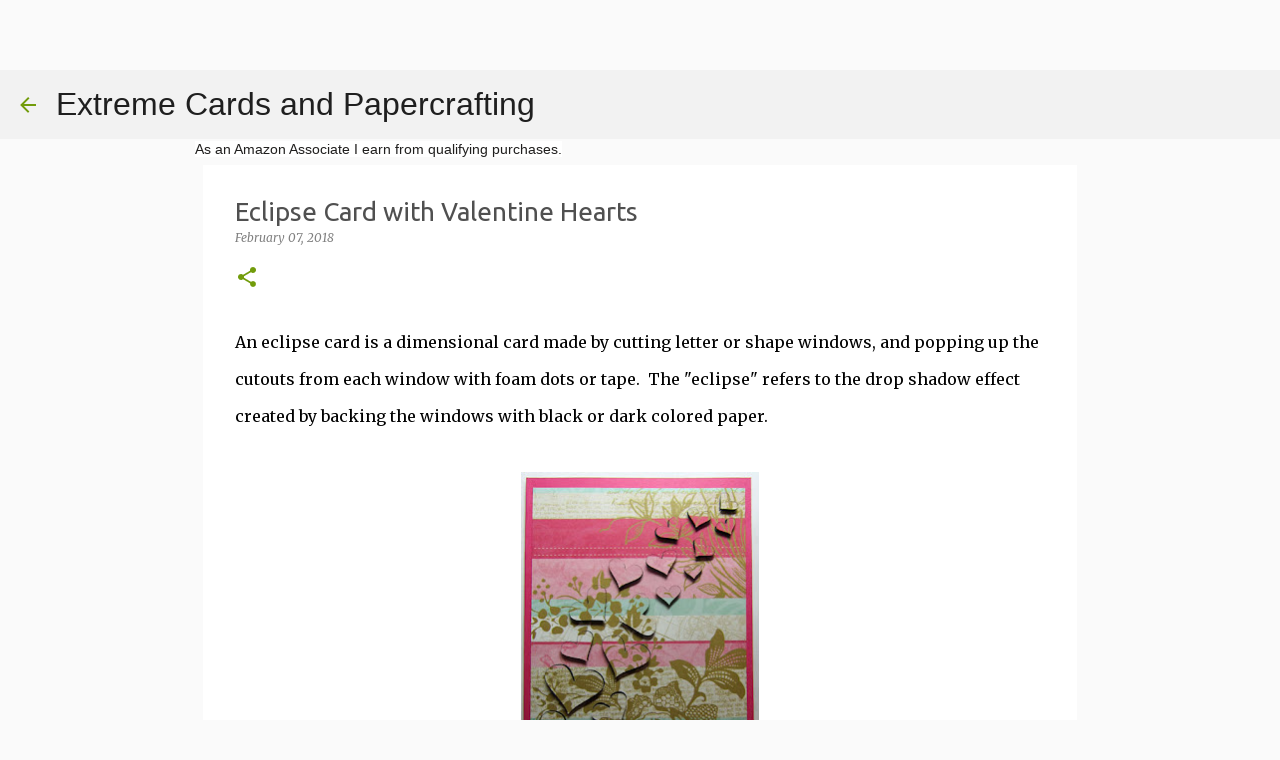

--- FILE ---
content_type: text/html; charset=UTF-8
request_url: https://www.extremepapercrafting.com/2018/02/eclipse-card-with-valentine-hearts.html
body_size: 25185
content:
<!DOCTYPE html>
<html dir='ltr' xmlns='http://www.w3.org/1999/xhtml' xmlns:b='http://www.google.com/2005/gml/b' xmlns:data='http://www.google.com/2005/gml/data' xmlns:expr='http://www.google.com/2005/gml/expr'>
<head>
<!-- Global site tag (gtag.js) - Google Analytics -->
<script async='async' src='https://www.googletagmanager.com/gtag/js?id=UA-3655357-4'></script>
<script>
  window.dataLayer = window.dataLayer || [];
  function gtag(){dataLayer.push(arguments);}
  gtag('js', new Date());

  gtag('config', 'UA-3655357-4');
</script>
<meta content='width=device-width, initial-scale=1' name='viewport'/>
<title>Eclipse Card with Valentine Hearts</title>
<meta content='text/html; charset=UTF-8' http-equiv='Content-Type'/>
<!-- Chrome, Firefox OS and Opera -->
<meta content='#fafafa' name='theme-color'/>
<!-- Windows Phone -->
<meta content='#fafafa' name='msapplication-navbutton-color'/>
<meta content='blogger' name='generator'/>
<link href='https://www.extremepapercrafting.com/favicon.ico' rel='icon' type='image/x-icon'/>
<link href='https://www.extremepapercrafting.com/2018/02/eclipse-card-with-valentine-hearts.html' rel='canonical'/>
<link rel="alternate" type="application/atom+xml" title="Extreme Cards and Papercrafting - Atom" href="https://www.extremepapercrafting.com/feeds/posts/default" />
<link rel="alternate" type="application/rss+xml" title="Extreme Cards and Papercrafting - RSS" href="https://www.extremepapercrafting.com/feeds/posts/default?alt=rss" />
<link rel="service.post" type="application/atom+xml" title="Extreme Cards and Papercrafting - Atom" href="https://www.blogger.com/feeds/6126780969328523169/posts/default" />

<link rel="alternate" type="application/atom+xml" title="Extreme Cards and Papercrafting - Atom" href="https://www.extremepapercrafting.com/feeds/1756617566240519702/comments/default" />
<!--Can't find substitution for tag [blog.ieCssRetrofitLinks]-->
<link href='https://blogger.googleusercontent.com/img/b/R29vZ2xl/AVvXsEhpk7YSuiP4MQEACHv6RV9KrVLBjRVSdI7Pp3Yc7P2GQ9AZqJkmFxQXNsfy4m6MJ2GDn2Kifqe7p_1AVaKGvsymNFwNNQL_DodhXrR6HOcg-NkUJRZ4BoEF22_CmUsJXE3_paFeGkor2ok/s320/eclipse+card+valentine+hearts+1.jpg' rel='image_src'/>
<meta content='Valentine hearts eclipse card.  Dimensional card with drop shadow effect under popped up hearts.' name='description'/>
<meta content='https://www.extremepapercrafting.com/2018/02/eclipse-card-with-valentine-hearts.html' property='og:url'/>
<meta content='Eclipse Card with Valentine Hearts' property='og:title'/>
<meta content='Valentine hearts eclipse card.  Dimensional card with drop shadow effect under popped up hearts.' property='og:description'/>
<meta content='https://blogger.googleusercontent.com/img/b/R29vZ2xl/AVvXsEhpk7YSuiP4MQEACHv6RV9KrVLBjRVSdI7Pp3Yc7P2GQ9AZqJkmFxQXNsfy4m6MJ2GDn2Kifqe7p_1AVaKGvsymNFwNNQL_DodhXrR6HOcg-NkUJRZ4BoEF22_CmUsJXE3_paFeGkor2ok/w1200-h630-p-k-no-nu/eclipse+card+valentine+hearts+1.jpg' property='og:image'/>
<style type='text/css'>@font-face{font-family:'Lato';font-style:normal;font-weight:400;font-display:swap;src:url(//fonts.gstatic.com/s/lato/v25/S6uyw4BMUTPHjxAwXiWtFCfQ7A.woff2)format('woff2');unicode-range:U+0100-02BA,U+02BD-02C5,U+02C7-02CC,U+02CE-02D7,U+02DD-02FF,U+0304,U+0308,U+0329,U+1D00-1DBF,U+1E00-1E9F,U+1EF2-1EFF,U+2020,U+20A0-20AB,U+20AD-20C0,U+2113,U+2C60-2C7F,U+A720-A7FF;}@font-face{font-family:'Lato';font-style:normal;font-weight:400;font-display:swap;src:url(//fonts.gstatic.com/s/lato/v25/S6uyw4BMUTPHjx4wXiWtFCc.woff2)format('woff2');unicode-range:U+0000-00FF,U+0131,U+0152-0153,U+02BB-02BC,U+02C6,U+02DA,U+02DC,U+0304,U+0308,U+0329,U+2000-206F,U+20AC,U+2122,U+2191,U+2193,U+2212,U+2215,U+FEFF,U+FFFD;}@font-face{font-family:'Lato';font-style:normal;font-weight:700;font-display:swap;src:url(//fonts.gstatic.com/s/lato/v25/S6u9w4BMUTPHh6UVSwaPGQ3q5d0N7w.woff2)format('woff2');unicode-range:U+0100-02BA,U+02BD-02C5,U+02C7-02CC,U+02CE-02D7,U+02DD-02FF,U+0304,U+0308,U+0329,U+1D00-1DBF,U+1E00-1E9F,U+1EF2-1EFF,U+2020,U+20A0-20AB,U+20AD-20C0,U+2113,U+2C60-2C7F,U+A720-A7FF;}@font-face{font-family:'Lato';font-style:normal;font-weight:700;font-display:swap;src:url(//fonts.gstatic.com/s/lato/v25/S6u9w4BMUTPHh6UVSwiPGQ3q5d0.woff2)format('woff2');unicode-range:U+0000-00FF,U+0131,U+0152-0153,U+02BB-02BC,U+02C6,U+02DA,U+02DC,U+0304,U+0308,U+0329,U+2000-206F,U+20AC,U+2122,U+2191,U+2193,U+2212,U+2215,U+FEFF,U+FFFD;}@font-face{font-family:'Lato';font-style:normal;font-weight:900;font-display:swap;src:url(//fonts.gstatic.com/s/lato/v25/S6u9w4BMUTPHh50XSwaPGQ3q5d0N7w.woff2)format('woff2');unicode-range:U+0100-02BA,U+02BD-02C5,U+02C7-02CC,U+02CE-02D7,U+02DD-02FF,U+0304,U+0308,U+0329,U+1D00-1DBF,U+1E00-1E9F,U+1EF2-1EFF,U+2020,U+20A0-20AB,U+20AD-20C0,U+2113,U+2C60-2C7F,U+A720-A7FF;}@font-face{font-family:'Lato';font-style:normal;font-weight:900;font-display:swap;src:url(//fonts.gstatic.com/s/lato/v25/S6u9w4BMUTPHh50XSwiPGQ3q5d0.woff2)format('woff2');unicode-range:U+0000-00FF,U+0131,U+0152-0153,U+02BB-02BC,U+02C6,U+02DA,U+02DC,U+0304,U+0308,U+0329,U+2000-206F,U+20AC,U+2122,U+2191,U+2193,U+2212,U+2215,U+FEFF,U+FFFD;}@font-face{font-family:'Merriweather';font-style:italic;font-weight:300;font-stretch:100%;font-display:swap;src:url(//fonts.gstatic.com/s/merriweather/v33/u-4c0qyriQwlOrhSvowK_l5-eTxCVx0ZbwLvKH2Gk9hLmp0v5yA-xXPqCzLvF-adrHOg7iDTFw.woff2)format('woff2');unicode-range:U+0460-052F,U+1C80-1C8A,U+20B4,U+2DE0-2DFF,U+A640-A69F,U+FE2E-FE2F;}@font-face{font-family:'Merriweather';font-style:italic;font-weight:300;font-stretch:100%;font-display:swap;src:url(//fonts.gstatic.com/s/merriweather/v33/u-4c0qyriQwlOrhSvowK_l5-eTxCVx0ZbwLvKH2Gk9hLmp0v5yA-xXPqCzLvF--drHOg7iDTFw.woff2)format('woff2');unicode-range:U+0301,U+0400-045F,U+0490-0491,U+04B0-04B1,U+2116;}@font-face{font-family:'Merriweather';font-style:italic;font-weight:300;font-stretch:100%;font-display:swap;src:url(//fonts.gstatic.com/s/merriweather/v33/u-4c0qyriQwlOrhSvowK_l5-eTxCVx0ZbwLvKH2Gk9hLmp0v5yA-xXPqCzLvF-SdrHOg7iDTFw.woff2)format('woff2');unicode-range:U+0102-0103,U+0110-0111,U+0128-0129,U+0168-0169,U+01A0-01A1,U+01AF-01B0,U+0300-0301,U+0303-0304,U+0308-0309,U+0323,U+0329,U+1EA0-1EF9,U+20AB;}@font-face{font-family:'Merriweather';font-style:italic;font-weight:300;font-stretch:100%;font-display:swap;src:url(//fonts.gstatic.com/s/merriweather/v33/u-4c0qyriQwlOrhSvowK_l5-eTxCVx0ZbwLvKH2Gk9hLmp0v5yA-xXPqCzLvF-WdrHOg7iDTFw.woff2)format('woff2');unicode-range:U+0100-02BA,U+02BD-02C5,U+02C7-02CC,U+02CE-02D7,U+02DD-02FF,U+0304,U+0308,U+0329,U+1D00-1DBF,U+1E00-1E9F,U+1EF2-1EFF,U+2020,U+20A0-20AB,U+20AD-20C0,U+2113,U+2C60-2C7F,U+A720-A7FF;}@font-face{font-family:'Merriweather';font-style:italic;font-weight:300;font-stretch:100%;font-display:swap;src:url(//fonts.gstatic.com/s/merriweather/v33/u-4c0qyriQwlOrhSvowK_l5-eTxCVx0ZbwLvKH2Gk9hLmp0v5yA-xXPqCzLvF-udrHOg7iA.woff2)format('woff2');unicode-range:U+0000-00FF,U+0131,U+0152-0153,U+02BB-02BC,U+02C6,U+02DA,U+02DC,U+0304,U+0308,U+0329,U+2000-206F,U+20AC,U+2122,U+2191,U+2193,U+2212,U+2215,U+FEFF,U+FFFD;}@font-face{font-family:'Merriweather';font-style:italic;font-weight:400;font-stretch:100%;font-display:swap;src:url(//fonts.gstatic.com/s/merriweather/v33/u-4c0qyriQwlOrhSvowK_l5-eTxCVx0ZbwLvKH2Gk9hLmp0v5yA-xXPqCzLvF-adrHOg7iDTFw.woff2)format('woff2');unicode-range:U+0460-052F,U+1C80-1C8A,U+20B4,U+2DE0-2DFF,U+A640-A69F,U+FE2E-FE2F;}@font-face{font-family:'Merriweather';font-style:italic;font-weight:400;font-stretch:100%;font-display:swap;src:url(//fonts.gstatic.com/s/merriweather/v33/u-4c0qyriQwlOrhSvowK_l5-eTxCVx0ZbwLvKH2Gk9hLmp0v5yA-xXPqCzLvF--drHOg7iDTFw.woff2)format('woff2');unicode-range:U+0301,U+0400-045F,U+0490-0491,U+04B0-04B1,U+2116;}@font-face{font-family:'Merriweather';font-style:italic;font-weight:400;font-stretch:100%;font-display:swap;src:url(//fonts.gstatic.com/s/merriweather/v33/u-4c0qyriQwlOrhSvowK_l5-eTxCVx0ZbwLvKH2Gk9hLmp0v5yA-xXPqCzLvF-SdrHOg7iDTFw.woff2)format('woff2');unicode-range:U+0102-0103,U+0110-0111,U+0128-0129,U+0168-0169,U+01A0-01A1,U+01AF-01B0,U+0300-0301,U+0303-0304,U+0308-0309,U+0323,U+0329,U+1EA0-1EF9,U+20AB;}@font-face{font-family:'Merriweather';font-style:italic;font-weight:400;font-stretch:100%;font-display:swap;src:url(//fonts.gstatic.com/s/merriweather/v33/u-4c0qyriQwlOrhSvowK_l5-eTxCVx0ZbwLvKH2Gk9hLmp0v5yA-xXPqCzLvF-WdrHOg7iDTFw.woff2)format('woff2');unicode-range:U+0100-02BA,U+02BD-02C5,U+02C7-02CC,U+02CE-02D7,U+02DD-02FF,U+0304,U+0308,U+0329,U+1D00-1DBF,U+1E00-1E9F,U+1EF2-1EFF,U+2020,U+20A0-20AB,U+20AD-20C0,U+2113,U+2C60-2C7F,U+A720-A7FF;}@font-face{font-family:'Merriweather';font-style:italic;font-weight:400;font-stretch:100%;font-display:swap;src:url(//fonts.gstatic.com/s/merriweather/v33/u-4c0qyriQwlOrhSvowK_l5-eTxCVx0ZbwLvKH2Gk9hLmp0v5yA-xXPqCzLvF-udrHOg7iA.woff2)format('woff2');unicode-range:U+0000-00FF,U+0131,U+0152-0153,U+02BB-02BC,U+02C6,U+02DA,U+02DC,U+0304,U+0308,U+0329,U+2000-206F,U+20AC,U+2122,U+2191,U+2193,U+2212,U+2215,U+FEFF,U+FFFD;}@font-face{font-family:'Merriweather';font-style:normal;font-weight:400;font-stretch:100%;font-display:swap;src:url(//fonts.gstatic.com/s/merriweather/v33/u-4e0qyriQwlOrhSvowK_l5UcA6zuSYEqOzpPe3HOZJ5eX1WtLaQwmYiSeqnJ-mXq1Gi3iE.woff2)format('woff2');unicode-range:U+0460-052F,U+1C80-1C8A,U+20B4,U+2DE0-2DFF,U+A640-A69F,U+FE2E-FE2F;}@font-face{font-family:'Merriweather';font-style:normal;font-weight:400;font-stretch:100%;font-display:swap;src:url(//fonts.gstatic.com/s/merriweather/v33/u-4e0qyriQwlOrhSvowK_l5UcA6zuSYEqOzpPe3HOZJ5eX1WtLaQwmYiSequJ-mXq1Gi3iE.woff2)format('woff2');unicode-range:U+0301,U+0400-045F,U+0490-0491,U+04B0-04B1,U+2116;}@font-face{font-family:'Merriweather';font-style:normal;font-weight:400;font-stretch:100%;font-display:swap;src:url(//fonts.gstatic.com/s/merriweather/v33/u-4e0qyriQwlOrhSvowK_l5UcA6zuSYEqOzpPe3HOZJ5eX1WtLaQwmYiSeqlJ-mXq1Gi3iE.woff2)format('woff2');unicode-range:U+0102-0103,U+0110-0111,U+0128-0129,U+0168-0169,U+01A0-01A1,U+01AF-01B0,U+0300-0301,U+0303-0304,U+0308-0309,U+0323,U+0329,U+1EA0-1EF9,U+20AB;}@font-face{font-family:'Merriweather';font-style:normal;font-weight:400;font-stretch:100%;font-display:swap;src:url(//fonts.gstatic.com/s/merriweather/v33/u-4e0qyriQwlOrhSvowK_l5UcA6zuSYEqOzpPe3HOZJ5eX1WtLaQwmYiSeqkJ-mXq1Gi3iE.woff2)format('woff2');unicode-range:U+0100-02BA,U+02BD-02C5,U+02C7-02CC,U+02CE-02D7,U+02DD-02FF,U+0304,U+0308,U+0329,U+1D00-1DBF,U+1E00-1E9F,U+1EF2-1EFF,U+2020,U+20A0-20AB,U+20AD-20C0,U+2113,U+2C60-2C7F,U+A720-A7FF;}@font-face{font-family:'Merriweather';font-style:normal;font-weight:400;font-stretch:100%;font-display:swap;src:url(//fonts.gstatic.com/s/merriweather/v33/u-4e0qyriQwlOrhSvowK_l5UcA6zuSYEqOzpPe3HOZJ5eX1WtLaQwmYiSeqqJ-mXq1Gi.woff2)format('woff2');unicode-range:U+0000-00FF,U+0131,U+0152-0153,U+02BB-02BC,U+02C6,U+02DA,U+02DC,U+0304,U+0308,U+0329,U+2000-206F,U+20AC,U+2122,U+2191,U+2193,U+2212,U+2215,U+FEFF,U+FFFD;}@font-face{font-family:'Merriweather';font-style:normal;font-weight:700;font-stretch:100%;font-display:swap;src:url(//fonts.gstatic.com/s/merriweather/v33/u-4e0qyriQwlOrhSvowK_l5UcA6zuSYEqOzpPe3HOZJ5eX1WtLaQwmYiSeqnJ-mXq1Gi3iE.woff2)format('woff2');unicode-range:U+0460-052F,U+1C80-1C8A,U+20B4,U+2DE0-2DFF,U+A640-A69F,U+FE2E-FE2F;}@font-face{font-family:'Merriweather';font-style:normal;font-weight:700;font-stretch:100%;font-display:swap;src:url(//fonts.gstatic.com/s/merriweather/v33/u-4e0qyriQwlOrhSvowK_l5UcA6zuSYEqOzpPe3HOZJ5eX1WtLaQwmYiSequJ-mXq1Gi3iE.woff2)format('woff2');unicode-range:U+0301,U+0400-045F,U+0490-0491,U+04B0-04B1,U+2116;}@font-face{font-family:'Merriweather';font-style:normal;font-weight:700;font-stretch:100%;font-display:swap;src:url(//fonts.gstatic.com/s/merriweather/v33/u-4e0qyriQwlOrhSvowK_l5UcA6zuSYEqOzpPe3HOZJ5eX1WtLaQwmYiSeqlJ-mXq1Gi3iE.woff2)format('woff2');unicode-range:U+0102-0103,U+0110-0111,U+0128-0129,U+0168-0169,U+01A0-01A1,U+01AF-01B0,U+0300-0301,U+0303-0304,U+0308-0309,U+0323,U+0329,U+1EA0-1EF9,U+20AB;}@font-face{font-family:'Merriweather';font-style:normal;font-weight:700;font-stretch:100%;font-display:swap;src:url(//fonts.gstatic.com/s/merriweather/v33/u-4e0qyriQwlOrhSvowK_l5UcA6zuSYEqOzpPe3HOZJ5eX1WtLaQwmYiSeqkJ-mXq1Gi3iE.woff2)format('woff2');unicode-range:U+0100-02BA,U+02BD-02C5,U+02C7-02CC,U+02CE-02D7,U+02DD-02FF,U+0304,U+0308,U+0329,U+1D00-1DBF,U+1E00-1E9F,U+1EF2-1EFF,U+2020,U+20A0-20AB,U+20AD-20C0,U+2113,U+2C60-2C7F,U+A720-A7FF;}@font-face{font-family:'Merriweather';font-style:normal;font-weight:700;font-stretch:100%;font-display:swap;src:url(//fonts.gstatic.com/s/merriweather/v33/u-4e0qyriQwlOrhSvowK_l5UcA6zuSYEqOzpPe3HOZJ5eX1WtLaQwmYiSeqqJ-mXq1Gi.woff2)format('woff2');unicode-range:U+0000-00FF,U+0131,U+0152-0153,U+02BB-02BC,U+02C6,U+02DA,U+02DC,U+0304,U+0308,U+0329,U+2000-206F,U+20AC,U+2122,U+2191,U+2193,U+2212,U+2215,U+FEFF,U+FFFD;}@font-face{font-family:'Merriweather';font-style:normal;font-weight:900;font-stretch:100%;font-display:swap;src:url(//fonts.gstatic.com/s/merriweather/v33/u-4e0qyriQwlOrhSvowK_l5UcA6zuSYEqOzpPe3HOZJ5eX1WtLaQwmYiSeqnJ-mXq1Gi3iE.woff2)format('woff2');unicode-range:U+0460-052F,U+1C80-1C8A,U+20B4,U+2DE0-2DFF,U+A640-A69F,U+FE2E-FE2F;}@font-face{font-family:'Merriweather';font-style:normal;font-weight:900;font-stretch:100%;font-display:swap;src:url(//fonts.gstatic.com/s/merriweather/v33/u-4e0qyriQwlOrhSvowK_l5UcA6zuSYEqOzpPe3HOZJ5eX1WtLaQwmYiSequJ-mXq1Gi3iE.woff2)format('woff2');unicode-range:U+0301,U+0400-045F,U+0490-0491,U+04B0-04B1,U+2116;}@font-face{font-family:'Merriweather';font-style:normal;font-weight:900;font-stretch:100%;font-display:swap;src:url(//fonts.gstatic.com/s/merriweather/v33/u-4e0qyriQwlOrhSvowK_l5UcA6zuSYEqOzpPe3HOZJ5eX1WtLaQwmYiSeqlJ-mXq1Gi3iE.woff2)format('woff2');unicode-range:U+0102-0103,U+0110-0111,U+0128-0129,U+0168-0169,U+01A0-01A1,U+01AF-01B0,U+0300-0301,U+0303-0304,U+0308-0309,U+0323,U+0329,U+1EA0-1EF9,U+20AB;}@font-face{font-family:'Merriweather';font-style:normal;font-weight:900;font-stretch:100%;font-display:swap;src:url(//fonts.gstatic.com/s/merriweather/v33/u-4e0qyriQwlOrhSvowK_l5UcA6zuSYEqOzpPe3HOZJ5eX1WtLaQwmYiSeqkJ-mXq1Gi3iE.woff2)format('woff2');unicode-range:U+0100-02BA,U+02BD-02C5,U+02C7-02CC,U+02CE-02D7,U+02DD-02FF,U+0304,U+0308,U+0329,U+1D00-1DBF,U+1E00-1E9F,U+1EF2-1EFF,U+2020,U+20A0-20AB,U+20AD-20C0,U+2113,U+2C60-2C7F,U+A720-A7FF;}@font-face{font-family:'Merriweather';font-style:normal;font-weight:900;font-stretch:100%;font-display:swap;src:url(//fonts.gstatic.com/s/merriweather/v33/u-4e0qyriQwlOrhSvowK_l5UcA6zuSYEqOzpPe3HOZJ5eX1WtLaQwmYiSeqqJ-mXq1Gi.woff2)format('woff2');unicode-range:U+0000-00FF,U+0131,U+0152-0153,U+02BB-02BC,U+02C6,U+02DA,U+02DC,U+0304,U+0308,U+0329,U+2000-206F,U+20AC,U+2122,U+2191,U+2193,U+2212,U+2215,U+FEFF,U+FFFD;}@font-face{font-family:'Ubuntu';font-style:normal;font-weight:400;font-display:swap;src:url(//fonts.gstatic.com/s/ubuntu/v21/4iCs6KVjbNBYlgoKcg72nU6AF7xm.woff2)format('woff2');unicode-range:U+0460-052F,U+1C80-1C8A,U+20B4,U+2DE0-2DFF,U+A640-A69F,U+FE2E-FE2F;}@font-face{font-family:'Ubuntu';font-style:normal;font-weight:400;font-display:swap;src:url(//fonts.gstatic.com/s/ubuntu/v21/4iCs6KVjbNBYlgoKew72nU6AF7xm.woff2)format('woff2');unicode-range:U+0301,U+0400-045F,U+0490-0491,U+04B0-04B1,U+2116;}@font-face{font-family:'Ubuntu';font-style:normal;font-weight:400;font-display:swap;src:url(//fonts.gstatic.com/s/ubuntu/v21/4iCs6KVjbNBYlgoKcw72nU6AF7xm.woff2)format('woff2');unicode-range:U+1F00-1FFF;}@font-face{font-family:'Ubuntu';font-style:normal;font-weight:400;font-display:swap;src:url(//fonts.gstatic.com/s/ubuntu/v21/4iCs6KVjbNBYlgoKfA72nU6AF7xm.woff2)format('woff2');unicode-range:U+0370-0377,U+037A-037F,U+0384-038A,U+038C,U+038E-03A1,U+03A3-03FF;}@font-face{font-family:'Ubuntu';font-style:normal;font-weight:400;font-display:swap;src:url(//fonts.gstatic.com/s/ubuntu/v21/4iCs6KVjbNBYlgoKcQ72nU6AF7xm.woff2)format('woff2');unicode-range:U+0100-02BA,U+02BD-02C5,U+02C7-02CC,U+02CE-02D7,U+02DD-02FF,U+0304,U+0308,U+0329,U+1D00-1DBF,U+1E00-1E9F,U+1EF2-1EFF,U+2020,U+20A0-20AB,U+20AD-20C0,U+2113,U+2C60-2C7F,U+A720-A7FF;}@font-face{font-family:'Ubuntu';font-style:normal;font-weight:400;font-display:swap;src:url(//fonts.gstatic.com/s/ubuntu/v21/4iCs6KVjbNBYlgoKfw72nU6AFw.woff2)format('woff2');unicode-range:U+0000-00FF,U+0131,U+0152-0153,U+02BB-02BC,U+02C6,U+02DA,U+02DC,U+0304,U+0308,U+0329,U+2000-206F,U+20AC,U+2122,U+2191,U+2193,U+2212,U+2215,U+FEFF,U+FFFD;}@font-face{font-family:'Ubuntu';font-style:normal;font-weight:500;font-display:swap;src:url(//fonts.gstatic.com/s/ubuntu/v21/4iCv6KVjbNBYlgoCjC3jvWyNPYZvg7UI.woff2)format('woff2');unicode-range:U+0460-052F,U+1C80-1C8A,U+20B4,U+2DE0-2DFF,U+A640-A69F,U+FE2E-FE2F;}@font-face{font-family:'Ubuntu';font-style:normal;font-weight:500;font-display:swap;src:url(//fonts.gstatic.com/s/ubuntu/v21/4iCv6KVjbNBYlgoCjC3jtGyNPYZvg7UI.woff2)format('woff2');unicode-range:U+0301,U+0400-045F,U+0490-0491,U+04B0-04B1,U+2116;}@font-face{font-family:'Ubuntu';font-style:normal;font-weight:500;font-display:swap;src:url(//fonts.gstatic.com/s/ubuntu/v21/4iCv6KVjbNBYlgoCjC3jvGyNPYZvg7UI.woff2)format('woff2');unicode-range:U+1F00-1FFF;}@font-face{font-family:'Ubuntu';font-style:normal;font-weight:500;font-display:swap;src:url(//fonts.gstatic.com/s/ubuntu/v21/4iCv6KVjbNBYlgoCjC3js2yNPYZvg7UI.woff2)format('woff2');unicode-range:U+0370-0377,U+037A-037F,U+0384-038A,U+038C,U+038E-03A1,U+03A3-03FF;}@font-face{font-family:'Ubuntu';font-style:normal;font-weight:500;font-display:swap;src:url(//fonts.gstatic.com/s/ubuntu/v21/4iCv6KVjbNBYlgoCjC3jvmyNPYZvg7UI.woff2)format('woff2');unicode-range:U+0100-02BA,U+02BD-02C5,U+02C7-02CC,U+02CE-02D7,U+02DD-02FF,U+0304,U+0308,U+0329,U+1D00-1DBF,U+1E00-1E9F,U+1EF2-1EFF,U+2020,U+20A0-20AB,U+20AD-20C0,U+2113,U+2C60-2C7F,U+A720-A7FF;}@font-face{font-family:'Ubuntu';font-style:normal;font-weight:500;font-display:swap;src:url(//fonts.gstatic.com/s/ubuntu/v21/4iCv6KVjbNBYlgoCjC3jsGyNPYZvgw.woff2)format('woff2');unicode-range:U+0000-00FF,U+0131,U+0152-0153,U+02BB-02BC,U+02C6,U+02DA,U+02DC,U+0304,U+0308,U+0329,U+2000-206F,U+20AC,U+2122,U+2191,U+2193,U+2212,U+2215,U+FEFF,U+FFFD;}@font-face{font-family:'Ubuntu';font-style:normal;font-weight:700;font-display:swap;src:url(//fonts.gstatic.com/s/ubuntu/v21/4iCv6KVjbNBYlgoCxCvjvWyNPYZvg7UI.woff2)format('woff2');unicode-range:U+0460-052F,U+1C80-1C8A,U+20B4,U+2DE0-2DFF,U+A640-A69F,U+FE2E-FE2F;}@font-face{font-family:'Ubuntu';font-style:normal;font-weight:700;font-display:swap;src:url(//fonts.gstatic.com/s/ubuntu/v21/4iCv6KVjbNBYlgoCxCvjtGyNPYZvg7UI.woff2)format('woff2');unicode-range:U+0301,U+0400-045F,U+0490-0491,U+04B0-04B1,U+2116;}@font-face{font-family:'Ubuntu';font-style:normal;font-weight:700;font-display:swap;src:url(//fonts.gstatic.com/s/ubuntu/v21/4iCv6KVjbNBYlgoCxCvjvGyNPYZvg7UI.woff2)format('woff2');unicode-range:U+1F00-1FFF;}@font-face{font-family:'Ubuntu';font-style:normal;font-weight:700;font-display:swap;src:url(//fonts.gstatic.com/s/ubuntu/v21/4iCv6KVjbNBYlgoCxCvjs2yNPYZvg7UI.woff2)format('woff2');unicode-range:U+0370-0377,U+037A-037F,U+0384-038A,U+038C,U+038E-03A1,U+03A3-03FF;}@font-face{font-family:'Ubuntu';font-style:normal;font-weight:700;font-display:swap;src:url(//fonts.gstatic.com/s/ubuntu/v21/4iCv6KVjbNBYlgoCxCvjvmyNPYZvg7UI.woff2)format('woff2');unicode-range:U+0100-02BA,U+02BD-02C5,U+02C7-02CC,U+02CE-02D7,U+02DD-02FF,U+0304,U+0308,U+0329,U+1D00-1DBF,U+1E00-1E9F,U+1EF2-1EFF,U+2020,U+20A0-20AB,U+20AD-20C0,U+2113,U+2C60-2C7F,U+A720-A7FF;}@font-face{font-family:'Ubuntu';font-style:normal;font-weight:700;font-display:swap;src:url(//fonts.gstatic.com/s/ubuntu/v21/4iCv6KVjbNBYlgoCxCvjsGyNPYZvgw.woff2)format('woff2');unicode-range:U+0000-00FF,U+0131,U+0152-0153,U+02BB-02BC,U+02C6,U+02DA,U+02DC,U+0304,U+0308,U+0329,U+2000-206F,U+20AC,U+2122,U+2191,U+2193,U+2212,U+2215,U+FEFF,U+FFFD;}</style>
<style id='page-skin-1' type='text/css'><!--
/*! normalize.css v3.0.1 | MIT License | git.io/normalize */html{font-family:sans-serif;-ms-text-size-adjust:100%;-webkit-text-size-adjust:100%}body{margin:0}article,aside,details,figcaption,figure,footer,header,hgroup,main,nav,section,summary{display:block}audio,canvas,progress,video{display:inline-block;vertical-align:baseline}audio:not([controls]){display:none;height:0}[hidden],template{display:none}a{background:transparent}a:active,a:hover{outline:0}abbr[title]{border-bottom:1px dotted}b,strong{font-weight:bold}dfn{font-style:italic}h1{font-size:2em;margin:.67em 0}mark{background:#ff0;color:#000}small{font-size:80%}sub,sup{font-size:75%;line-height:0;position:relative;vertical-align:baseline}sup{top:-0.5em}sub{bottom:-0.25em}img{border:0}svg:not(:root){overflow:hidden}figure{margin:1em 40px}hr{-moz-box-sizing:content-box;box-sizing:content-box;height:0}pre{overflow:auto}code,kbd,pre,samp{font-family:monospace,monospace;font-size:1em}button,input,optgroup,select,textarea{color:inherit;font:inherit;margin:0}button{overflow:visible}button,select{text-transform:none}button,html input[type="button"],input[type="reset"],input[type="submit"]{-webkit-appearance:button;cursor:pointer}button[disabled],html input[disabled]{cursor:default}button::-moz-focus-inner,input::-moz-focus-inner{border:0;padding:0}input{line-height:normal}input[type="checkbox"],input[type="radio"]{box-sizing:border-box;padding:0}input[type="number"]::-webkit-inner-spin-button,input[type="number"]::-webkit-outer-spin-button{height:auto}input[type="search"]{-webkit-appearance:textfield;-moz-box-sizing:content-box;-webkit-box-sizing:content-box;box-sizing:content-box}input[type="search"]::-webkit-search-cancel-button,input[type="search"]::-webkit-search-decoration{-webkit-appearance:none}fieldset{border:1px solid #c0c0c0;margin:0 2px;padding:.35em .625em .75em}legend{border:0;padding:0}textarea{overflow:auto}optgroup{font-weight:bold}table{border-collapse:collapse;border-spacing:0}td,th{padding:0}
/*!************************************************
* Blogger Template Style
* Name: Emporio
**************************************************/
body{
overflow-wrap:break-word;
word-break:break-word;
word-wrap:break-word
}
.hidden{
display:none
}
.invisible{
visibility:hidden
}
.container::after,.float-container::after{
clear:both;
content:'';
display:table
}
.clearboth{
clear:both
}
#comments .comment .comment-actions,.subscribe-popup .FollowByEmail .follow-by-email-submit{
background:0 0;
border:0;
box-shadow:none;
color:#729c0b;
cursor:pointer;
font-size:14px;
font-weight:700;
outline:0;
text-decoration:none;
text-transform:uppercase;
width:auto
}
.dim-overlay{
background-color:rgba(0,0,0,.54);
height:100vh;
left:0;
position:fixed;
top:0;
width:100%
}
#sharing-dim-overlay{
background-color:transparent
}
input::-ms-clear{
display:none
}
.blogger-logo,.svg-icon-24.blogger-logo{
fill:#ff9800;
opacity:1
}
.skip-navigation{
background-color:#fff;
box-sizing:border-box;
color:#000;
display:block;
height:0;
left:0;
line-height:50px;
overflow:hidden;
padding-top:0;
position:fixed;
text-align:center;
top:0;
-webkit-transition:box-shadow .3s,height .3s,padding-top .3s;
transition:box-shadow .3s,height .3s,padding-top .3s;
width:100%;
z-index:900
}
.skip-navigation:focus{
box-shadow:0 4px 5px 0 rgba(0,0,0,.14),0 1px 10px 0 rgba(0,0,0,.12),0 2px 4px -1px rgba(0,0,0,.2);
height:50px
}
#main{
outline:0
}
.main-heading{
position:absolute;
clip:rect(1px,1px,1px,1px);
padding:0;
border:0;
height:1px;
width:1px;
overflow:hidden
}
.Attribution{
margin-top:1em;
text-align:center
}
.Attribution .blogger img,.Attribution .blogger svg{
vertical-align:bottom
}
.Attribution .blogger img{
margin-right:.5em
}
.Attribution div{
line-height:24px;
margin-top:.5em
}
.Attribution .copyright,.Attribution .image-attribution{
font-size:.7em;
margin-top:1.5em
}
.BLOG_mobile_video_class{
display:none
}
.bg-photo{
background-attachment:scroll!important
}
body .CSS_LIGHTBOX{
z-index:900
}
.extendable .show-less,.extendable .show-more{
border-color:#729c0b;
color:#729c0b;
margin-top:8px
}
.extendable .show-less.hidden,.extendable .show-more.hidden{
display:none
}
.inline-ad{
display:none;
max-width:100%;
overflow:hidden
}
.adsbygoogle{
display:block
}
#cookieChoiceInfo{
bottom:0;
top:auto
}
iframe.b-hbp-video{
border:0
}
.post-body img{
max-width:100%
}
.post-body iframe{
max-width:100%
}
.post-body a[imageanchor="1"]{
display:inline-block
}
.byline{
margin-right:1em
}
.byline:last-child{
margin-right:0
}
.link-copied-dialog{
max-width:520px;
outline:0
}
.link-copied-dialog .modal-dialog-buttons{
margin-top:8px
}
.link-copied-dialog .goog-buttonset-default{
background:0 0;
border:0
}
.link-copied-dialog .goog-buttonset-default:focus{
outline:0
}
.paging-control-container{
margin-bottom:16px
}
.paging-control-container .paging-control{
display:inline-block
}
.paging-control-container .comment-range-text::after,.paging-control-container .paging-control{
color:#729c0b
}
.paging-control-container .comment-range-text,.paging-control-container .paging-control{
margin-right:8px
}
.paging-control-container .comment-range-text::after,.paging-control-container .paging-control::after{
content:'\00B7';
cursor:default;
padding-left:8px;
pointer-events:none
}
.paging-control-container .comment-range-text:last-child::after,.paging-control-container .paging-control:last-child::after{
content:none
}
.byline.reactions iframe{
height:20px
}
.b-notification{
color:#000;
background-color:#fff;
border-bottom:solid 1px #000;
box-sizing:border-box;
padding:16px 32px;
text-align:center
}
.b-notification.visible{
-webkit-transition:margin-top .3s cubic-bezier(.4,0,.2,1);
transition:margin-top .3s cubic-bezier(.4,0,.2,1)
}
.b-notification.invisible{
position:absolute
}
.b-notification-close{
position:absolute;
right:8px;
top:8px
}
.no-posts-message{
line-height:40px;
text-align:center
}
@media screen and (max-width:745px){
body.item-view .post-body a[imageanchor="1"][style*="float: left;"],body.item-view .post-body a[imageanchor="1"][style*="float: right;"]{
float:none!important;
clear:none!important
}
body.item-view .post-body a[imageanchor="1"] img{
display:block;
height:auto;
margin:0 auto
}
body.item-view .post-body>.separator:first-child>a[imageanchor="1"]:first-child{
margin-top:20px
}
.post-body a[imageanchor]{
display:block
}
body.item-view .post-body a[imageanchor="1"]{
margin-left:0!important;
margin-right:0!important
}
body.item-view .post-body a[imageanchor="1"]+a[imageanchor="1"]{
margin-top:16px
}
}
.item-control{
display:none
}
#comments{
border-top:1px dashed rgba(0,0,0,.54);
margin-top:20px;
padding:20px
}
#comments .comment-thread ol{
margin:0;
padding-left:0;
padding-left:0
}
#comments .comment .comment-replybox-single,#comments .comment-thread .comment-replies{
margin-left:60px
}
#comments .comment-thread .thread-count{
display:none
}
#comments .comment{
list-style-type:none;
padding:0 0 30px;
position:relative
}
#comments .comment .comment{
padding-bottom:8px
}
.comment .avatar-image-container{
position:absolute
}
.comment .avatar-image-container img{
border-radius:50%
}
.avatar-image-container svg,.comment .avatar-image-container .avatar-icon{
border-radius:50%;
border:solid 1px #729c0b;
box-sizing:border-box;
fill:#729c0b;
height:35px;
margin:0;
padding:7px;
width:35px
}
.comment .comment-block{
margin-top:10px;
margin-left:60px;
padding-bottom:0
}
#comments .comment-author-header-wrapper{
margin-left:40px
}
#comments .comment .thread-expanded .comment-block{
padding-bottom:20px
}
#comments .comment .comment-header .user,#comments .comment .comment-header .user a{
color:#505050;
font-style:normal;
font-weight:700
}
#comments .comment .comment-actions{
bottom:0;
margin-bottom:15px;
position:absolute
}
#comments .comment .comment-actions>*{
margin-right:8px
}
#comments .comment .comment-header .datetime{
bottom:0;
color:rgba(80,80,80,.54);
display:inline-block;
font-size:13px;
font-style:italic;
margin-left:8px
}
#comments .comment .comment-footer .comment-timestamp a,#comments .comment .comment-header .datetime a{
color:rgba(80,80,80,.54)
}
#comments .comment .comment-content,.comment .comment-body{
margin-top:12px;
word-break:break-word
}
.comment-body{
margin-bottom:12px
}
#comments.embed[data-num-comments="0"]{
border:0;
margin-top:0;
padding-top:0
}
#comments.embed[data-num-comments="0"] #comment-post-message,#comments.embed[data-num-comments="0"] div.comment-form>p,#comments.embed[data-num-comments="0"] p.comment-footer{
display:none
}
#comment-editor-src{
display:none
}
.comments .comments-content .loadmore.loaded{
max-height:0;
opacity:0;
overflow:hidden
}
.extendable .remaining-items{
height:0;
overflow:hidden;
-webkit-transition:height .3s cubic-bezier(.4,0,.2,1);
transition:height .3s cubic-bezier(.4,0,.2,1)
}
.extendable .remaining-items.expanded{
height:auto
}
.svg-icon-24,.svg-icon-24-button{
cursor:pointer;
height:24px;
width:24px;
min-width:24px
}
.touch-icon{
margin:-12px;
padding:12px
}
.touch-icon:active,.touch-icon:focus{
background-color:rgba(153,153,153,.4);
border-radius:50%
}
svg:not(:root).touch-icon{
overflow:visible
}
html[dir=rtl] .rtl-reversible-icon{
-webkit-transform:scaleX(-1);
-ms-transform:scaleX(-1);
transform:scaleX(-1)
}
.svg-icon-24-button,.touch-icon-button{
background:0 0;
border:0;
margin:0;
outline:0;
padding:0
}
.touch-icon-button .touch-icon:active,.touch-icon-button .touch-icon:focus{
background-color:transparent
}
.touch-icon-button:active .touch-icon,.touch-icon-button:focus .touch-icon{
background-color:rgba(153,153,153,.4);
border-radius:50%
}
.Profile .default-avatar-wrapper .avatar-icon{
border-radius:50%;
border:solid 1px #729c0b;
box-sizing:border-box;
fill:#729c0b;
margin:0
}
.Profile .individual .default-avatar-wrapper .avatar-icon{
padding:25px
}
.Profile .individual .avatar-icon,.Profile .individual .profile-img{
height:90px;
width:90px
}
.Profile .team .default-avatar-wrapper .avatar-icon{
padding:8px
}
.Profile .team .avatar-icon,.Profile .team .default-avatar-wrapper,.Profile .team .profile-img{
height:40px;
width:40px
}
.snippet-container{
margin:0;
position:relative;
overflow:hidden
}
.snippet-fade{
bottom:0;
box-sizing:border-box;
position:absolute;
width:96px
}
.snippet-fade{
right:0
}
.snippet-fade:after{
content:'\2026'
}
.snippet-fade:after{
float:right
}
.centered-top-container.sticky{
left:0;
position:fixed;
right:0;
top:0;
width:auto;
z-index:8;
-webkit-transition-property:opacity,-webkit-transform;
transition-property:opacity,-webkit-transform;
transition-property:transform,opacity;
transition-property:transform,opacity,-webkit-transform;
-webkit-transition-duration:.2s;
transition-duration:.2s;
-webkit-transition-timing-function:cubic-bezier(.4,0,.2,1);
transition-timing-function:cubic-bezier(.4,0,.2,1)
}
.centered-top-placeholder{
display:none
}
.collapsed-header .centered-top-placeholder{
display:block
}
.centered-top-container .Header .replaced h1,.centered-top-placeholder .Header .replaced h1{
display:none
}
.centered-top-container.sticky .Header .replaced h1{
display:block
}
.centered-top-container.sticky .Header .header-widget{
background:0 0
}
.centered-top-container.sticky .Header .header-image-wrapper{
display:none
}
.centered-top-container img,.centered-top-placeholder img{
max-width:100%
}
.collapsible{
-webkit-transition:height .3s cubic-bezier(.4,0,.2,1);
transition:height .3s cubic-bezier(.4,0,.2,1)
}
.collapsible,.collapsible>summary{
display:block;
overflow:hidden
}
.collapsible>:not(summary){
display:none
}
.collapsible[open]>:not(summary){
display:block
}
.collapsible:focus,.collapsible>summary:focus{
outline:0
}
.collapsible>summary{
cursor:pointer;
display:block;
padding:0
}
.collapsible:focus>summary,.collapsible>summary:focus{
background-color:transparent
}
.collapsible>summary::-webkit-details-marker{
display:none
}
.collapsible-title{
-webkit-box-align:center;
-webkit-align-items:center;
-ms-flex-align:center;
align-items:center;
display:-webkit-box;
display:-webkit-flex;
display:-ms-flexbox;
display:flex
}
.collapsible-title .title{
-webkit-box-flex:1;
-webkit-flex:1 1 auto;
-ms-flex:1 1 auto;
flex:1 1 auto;
-webkit-box-ordinal-group:1;
-webkit-order:0;
-ms-flex-order:0;
order:0;
overflow:hidden;
text-overflow:ellipsis;
white-space:nowrap
}
.collapsible-title .chevron-down,.collapsible[open] .collapsible-title .chevron-up{
display:block
}
.collapsible-title .chevron-up,.collapsible[open] .collapsible-title .chevron-down{
display:none
}
.flat-button{
cursor:pointer;
display:inline-block;
font-weight:700;
text-transform:uppercase;
border-radius:2px;
padding:8px;
margin:-8px
}
.flat-icon-button{
background:0 0;
border:0;
margin:0;
outline:0;
padding:0;
margin:-12px;
padding:12px;
cursor:pointer;
box-sizing:content-box;
display:inline-block;
line-height:0
}
.flat-icon-button,.flat-icon-button .splash-wrapper{
border-radius:50%
}
.flat-icon-button .splash.animate{
-webkit-animation-duration:.3s;
animation-duration:.3s
}
body#layout .bg-photo,body#layout .bg-photo-overlay{
display:none
}
body#layout .page_body{
padding:0;
position:relative;
top:0
}
body#layout .page{
display:inline-block;
left:inherit;
position:relative;
vertical-align:top;
width:540px
}
body#layout .centered{
max-width:954px
}
body#layout .navigation{
display:none
}
body#layout .sidebar-container{
display:inline-block;
width:40%
}
body#layout .hamburger-menu,body#layout .search{
display:none
}
.overflowable-container{
max-height:48px;
overflow:hidden;
position:relative
}
.overflow-button{
cursor:pointer
}
#overflowable-dim-overlay{
background:0 0
}
.overflow-popup{
box-shadow:0 2px 2px 0 rgba(0,0,0,.14),0 3px 1px -2px rgba(0,0,0,.2),0 1px 5px 0 rgba(0,0,0,.12);
background-color:#ffffff;
left:0;
max-width:calc(100% - 32px);
position:absolute;
top:0;
visibility:hidden;
z-index:101
}
.overflow-popup ul{
list-style:none
}
.overflow-popup .tabs li,.overflow-popup li{
display:block;
height:auto
}
.overflow-popup .tabs li{
padding-left:0;
padding-right:0
}
.overflow-button.hidden,.overflow-popup .tabs li.hidden,.overflow-popup li.hidden{
display:none
}
.widget.Sharing .sharing-button{
display:none
}
.widget.Sharing .sharing-buttons li{
padding:0
}
.widget.Sharing .sharing-buttons li span{
display:none
}
.post-share-buttons{
position:relative
}
.centered-bottom .share-buttons .svg-icon-24,.share-buttons .svg-icon-24{
fill:#394e05
}
.sharing-open.touch-icon-button:active .touch-icon,.sharing-open.touch-icon-button:focus .touch-icon{
background-color:transparent
}
.share-buttons{
background-color:#ffffff;
border-radius:2px;
box-shadow:0 2px 2px 0 rgba(0,0,0,.14),0 3px 1px -2px rgba(0,0,0,.2),0 1px 5px 0 rgba(0,0,0,.12);
color:#000000;
list-style:none;
margin:0;
padding:8px 0;
position:absolute;
top:-11px;
min-width:200px;
z-index:101
}
.share-buttons.hidden{
display:none
}
.sharing-button{
background:0 0;
border:0;
margin:0;
outline:0;
padding:0;
cursor:pointer
}
.share-buttons li{
margin:0;
height:48px
}
.share-buttons li:last-child{
margin-bottom:0
}
.share-buttons li .sharing-platform-button{
box-sizing:border-box;
cursor:pointer;
display:block;
height:100%;
margin-bottom:0;
padding:0 16px;
position:relative;
width:100%
}
.share-buttons li .sharing-platform-button:focus,.share-buttons li .sharing-platform-button:hover{
background-color:rgba(128,128,128,.1);
outline:0
}
.share-buttons li svg[class*=" sharing-"],.share-buttons li svg[class^=sharing-]{
position:absolute;
top:10px
}
.share-buttons li span.sharing-platform-button{
position:relative;
top:0
}
.share-buttons li .platform-sharing-text{
display:block;
font-size:16px;
line-height:48px;
white-space:nowrap
}
.share-buttons li .platform-sharing-text{
margin-left:56px
}
.sidebar-container{
background-color:#eeeeee;
max-width:320px;
overflow-y:auto;
-webkit-transition-property:-webkit-transform;
transition-property:-webkit-transform;
transition-property:transform;
transition-property:transform,-webkit-transform;
-webkit-transition-duration:.3s;
transition-duration:.3s;
-webkit-transition-timing-function:cubic-bezier(0,0,.2,1);
transition-timing-function:cubic-bezier(0,0,.2,1);
width:320px;
z-index:101;
-webkit-overflow-scrolling:touch
}
.sidebar-container .navigation{
line-height:0;
padding:16px
}
.sidebar-container .sidebar-back{
cursor:pointer
}
.sidebar-container .widget{
background:0 0;
margin:0 16px;
padding:16px 0
}
.sidebar-container .widget .title{
color:#000000;
margin:0
padding: 0 0 16px
}
.sidebar-container .widget ul{
list-style:none;
margin:0;
padding:0
}
.sidebar-container .widget ul ul{
margin-left:1em
}
.sidebar-container .widget li{
font-size:16px;
line-height:normal
}
.sidebar-container .widget+.widget{
border-top:1px solid rgba(78,78,78,0.118)
}
.BlogArchive li{
margin:16px 0
}
.BlogArchive li:last-child{
margin-bottom:0
}
.Label li a{
display:inline-block
}
.BlogArchive .post-count,.Label .label-count{
float:right;
margin-left:.25em
}
.BlogArchive .post-count::before,.Label .label-count::before{
content:'('
}
.BlogArchive .post-count::after,.Label .label-count::after{
content:')'
}
.widget.Translate .skiptranslate>div{
display:block!important
}
.widget.Profile .profile-link{
display:-webkit-box;
display:-webkit-flex;
display:-ms-flexbox;
display:flex
}
.widget.Profile .team-member .default-avatar-wrapper,.widget.Profile .team-member .profile-img{
-webkit-box-flex:0;
-webkit-flex:0 0 auto;
-ms-flex:0 0 auto;
flex:0 0 auto;
margin-right:1em
}
.widget.Profile .individual .profile-link{
-webkit-box-orient:vertical;
-webkit-box-direction:normal;
-webkit-flex-direction:column;
-ms-flex-direction:column;
flex-direction:column
}
.widget.Profile .team .profile-link .profile-name{
-webkit-align-self:center;
-ms-flex-item-align:center;
-ms-grid-row-align:center;
align-self:center;
display:block;
-webkit-box-flex:1;
-webkit-flex:1 1 auto;
-ms-flex:1 1 auto;
flex:1 1 auto
}
.dim-overlay{
background-color:rgba(0,0,0,.54);
z-index:100
}
body.sidebar-visible{
overflow-y:hidden
}
@media screen and (max-width:720px){
.sidebar-container{
bottom:0;
position:fixed;
top:0;
left:auto;
right:0
}
.sidebar-container.sidebar-invisible{
-webkit-transition-timing-function:cubic-bezier(.4,0,.6,1);
transition-timing-function:cubic-bezier(.4,0,.6,1);
-webkit-transform:translateX(100%);
-ms-transform:translateX(100%);
transform:translateX(100%)
}
}
.dialog{
box-shadow:0 2px 2px 0 rgba(0,0,0,.14),0 3px 1px -2px rgba(0,0,0,.2),0 1px 5px 0 rgba(0,0,0,.12);
background:#ffffff;
box-sizing:border-box;
color:#000000;
padding:30px;
position:fixed;
text-align:center;
width:calc(100% - 24px);
z-index:101
}
.dialog input[type=email],.dialog input[type=text]{
background-color:transparent;
border:0;
border-bottom:solid 1px rgba(0,0,0,.12);
color:#000000;
display:block;
font-family:Ubuntu, sans-serif;
font-size:16px;
line-height:24px;
margin:auto;
padding-bottom:7px;
outline:0;
text-align:center;
width:100%
}
.dialog input[type=email]::-webkit-input-placeholder,.dialog input[type=text]::-webkit-input-placeholder{
color:rgba(0,0,0,.5)
}
.dialog input[type=email]::-moz-placeholder,.dialog input[type=text]::-moz-placeholder{
color:rgba(0,0,0,.5)
}
.dialog input[type=email]:-ms-input-placeholder,.dialog input[type=text]:-ms-input-placeholder{
color:rgba(0,0,0,.5)
}
.dialog input[type=email]::placeholder,.dialog input[type=text]::placeholder{
color:rgba(0,0,0,.5)
}
.dialog input[type=email]:focus,.dialog input[type=text]:focus{
border-bottom:solid 2px #729c0b;
padding-bottom:6px
}
.dialog input.no-cursor{
color:transparent;
text-shadow:0 0 0 #000000
}
.dialog input.no-cursor:focus{
outline:0
}
.dialog input.no-cursor:focus{
outline:0
}
.dialog input[type=submit]{
font-family:Ubuntu, sans-serif
}
.dialog .goog-buttonset-default{
color:#729c0b
}
.loading-spinner-large{
-webkit-animation:mspin-rotate 1.568s infinite linear;
animation:mspin-rotate 1.568s infinite linear;
height:48px;
overflow:hidden;
position:absolute;
width:48px;
z-index:200
}
.loading-spinner-large>div{
-webkit-animation:mspin-revrot 5332ms infinite steps(4);
animation:mspin-revrot 5332ms infinite steps(4)
}
.loading-spinner-large>div>div{
-webkit-animation:mspin-singlecolor-large-film 1333ms infinite steps(81);
animation:mspin-singlecolor-large-film 1333ms infinite steps(81);
background-size:100%;
height:48px;
width:3888px
}
.mspin-black-large>div>div,.mspin-grey_54-large>div>div{
background-image:url(https://www.blogblog.com/indie/mspin_black_large.svg)
}
.mspin-white-large>div>div{
background-image:url(https://www.blogblog.com/indie/mspin_white_large.svg)
}
.mspin-grey_54-large{
opacity:.54
}
@-webkit-keyframes mspin-singlecolor-large-film{
from{
-webkit-transform:translateX(0);
transform:translateX(0)
}
to{
-webkit-transform:translateX(-3888px);
transform:translateX(-3888px)
}
}
@keyframes mspin-singlecolor-large-film{
from{
-webkit-transform:translateX(0);
transform:translateX(0)
}
to{
-webkit-transform:translateX(-3888px);
transform:translateX(-3888px)
}
}
@-webkit-keyframes mspin-rotate{
from{
-webkit-transform:rotate(0);
transform:rotate(0)
}
to{
-webkit-transform:rotate(360deg);
transform:rotate(360deg)
}
}
@keyframes mspin-rotate{
from{
-webkit-transform:rotate(0);
transform:rotate(0)
}
to{
-webkit-transform:rotate(360deg);
transform:rotate(360deg)
}
}
@-webkit-keyframes mspin-revrot{
from{
-webkit-transform:rotate(0);
transform:rotate(0)
}
to{
-webkit-transform:rotate(-360deg);
transform:rotate(-360deg)
}
}
@keyframes mspin-revrot{
from{
-webkit-transform:rotate(0);
transform:rotate(0)
}
to{
-webkit-transform:rotate(-360deg);
transform:rotate(-360deg)
}
}
.subscribe-popup{
max-width:364px
}
.subscribe-popup h3{
color:#505050;
font-size:1.8em;
margin-top:0
}
.subscribe-popup .FollowByEmail h3{
display:none
}
.subscribe-popup .FollowByEmail .follow-by-email-submit{
color:#729c0b;
display:inline-block;
margin:0 auto;
margin-top:24px;
width:auto;
white-space:normal
}
.subscribe-popup .FollowByEmail .follow-by-email-submit:disabled{
cursor:default;
opacity:.3
}
@media (max-width:800px){
.blog-name div.widget.Subscribe{
margin-bottom:16px
}
body.item-view .blog-name div.widget.Subscribe{
margin:8px auto 16px auto;
width:100%
}
}
.sidebar-container .svg-icon-24{
fill:#729c0b
}
.centered-top .svg-icon-24{
fill:#729c0b
}
.centered-bottom .svg-icon-24.touch-icon,.centered-bottom a .svg-icon-24,.centered-bottom button .svg-icon-24{
fill:#729c0b
}
.post-wrapper .svg-icon-24.touch-icon,.post-wrapper a .svg-icon-24,.post-wrapper button .svg-icon-24{
fill:#729c0b
}
.centered-bottom .share-buttons .svg-icon-24,.share-buttons .svg-icon-24{
fill:#394e05
}
.svg-icon-24.hamburger-menu{
fill:#729c0b
}
body#layout .page_body{
padding:0;
position:relative;
top:0
}
body#layout .page{
display:inline-block;
left:inherit;
position:relative;
vertical-align:top;
width:540px
}
body{
background:#f7f7f7 none repeat scroll top left;
background-color:#fafafa;
background-size:cover;
color:#000000;
font:400 16px Ubuntu, sans-serif;
margin:0;
min-height:100vh
}
h3,h3.title{
color:#000000
}
.post-wrapper .post-title,.post-wrapper .post-title a,.post-wrapper .post-title a:hover,.post-wrapper .post-title a:visited{
color:#505050
}
a{
color:#729c0b;
font-style:normal;
text-decoration:none
}
a:visited{
color:#729c0b
}
a:hover{
color:#729c0b
}
blockquote{
color:#5b5b5b;
font:400 16px Ubuntu, sans-serif;
font-size:x-large;
font-style:italic;
font-weight:300;
text-align:center
}
.dim-overlay{
z-index:100
}
.page{
box-sizing:border-box;
display:-webkit-box;
display:-webkit-flex;
display:-ms-flexbox;
display:flex;
-webkit-box-orient:vertical;
-webkit-box-direction:normal;
-webkit-flex-direction:column;
-ms-flex-direction:column;
flex-direction:column;
min-height:100vh;
padding-bottom:1em
}
.page>*{
-webkit-box-flex:0;
-webkit-flex:0 0 auto;
-ms-flex:0 0 auto;
flex:0 0 auto
}
.page>#footer{
margin-top:auto
}
.bg-photo-container{
overflow:hidden
}
.bg-photo-container,.bg-photo-container .bg-photo{
height:464px;
width:100%
}
.bg-photo-container .bg-photo{
background-position:center;
background-size:cover;
z-index:-1
}
.centered{
margin:0 auto;
position:relative;
width:1522px
}
.centered .main,.centered .main-container{
float:left
}
.centered .main{
padding-bottom:1em
}
.centered .centered-bottom::after{
clear:both;
content:'';
display:table
}
@media (min-width:1666px){
.page_body.has-vertical-ads .centered{
width:1665px
}
}
@media (min-width:1265px) and (max-width:1522px){
.centered{
width:1121px
}
}
@media (min-width:1265px) and (max-width:1665px){
.page_body.has-vertical-ads .centered{
width:1264px
}
}
@media (max-width:1264px){
.centered{
width:720px
}
}
@media (max-width:720px){
.centered{
max-width:600px;
width:100%
}
}
.feed-view .post-wrapper.hero,.main,.main-container,.post-filter-message,.top-nav .section{
width:1187px
}
@media (min-width:1265px) and (max-width:1522px){
.feed-view .post-wrapper.hero,.main,.main-container,.post-filter-message,.top-nav .section{
width:786px
}
}
@media (min-width:1265px) and (max-width:1665px){
.feed-view .page_body.has-vertical-ads .post-wrapper.hero,.page_body.has-vertical-ads .feed-view .post-wrapper.hero,.page_body.has-vertical-ads .main,.page_body.has-vertical-ads .main-container,.page_body.has-vertical-ads .post-filter-message,.page_body.has-vertical-ads .top-nav .section{
width:786px
}
}
@media (max-width:1264px){
.feed-view .post-wrapper.hero,.main,.main-container,.post-filter-message,.top-nav .section{
width:auto
}
}
.widget .title{
font-size:18px;
line-height:28px;
margin:18px 0
}
.extendable .show-less,.extendable .show-more{
color:#729c0b;
font:500 16px Ubuntu, sans-serif;
cursor:pointer;
text-transform:uppercase;
margin:0 -16px;
padding:16px
}
.widget.Profile{
font:400 16px Ubuntu, sans-serif
}
.sidebar-container .widget.Profile{
padding:16px
}
.widget.Profile h2{
display:none
}
.widget.Profile .title{
margin:16px 32px
}
.widget.Profile .profile-img{
border-radius:50%
}
.widget.Profile .individual{
display:-webkit-box;
display:-webkit-flex;
display:-ms-flexbox;
display:flex
}
.widget.Profile .individual .profile-info{
-webkit-align-self:center;
-ms-flex-item-align:center;
-ms-grid-row-align:center;
align-self:center;
margin-left:16px
}
.widget.Profile .profile-datablock{
margin-top:0;
margin-bottom:.75em
}
.widget.Profile .profile-link{
background-image:none!important;
font-family:inherit;
overflow:hidden;
max-width:100%
}
.widget.Profile .individual .profile-link{
margin:0 -10px;
padding:0 10px;
display:block
}
.widget.Profile .individual .profile-data a.profile-link.g-profile,.widget.Profile .team a.profile-link.g-profile .profile-name{
font:500 16px Ubuntu, sans-serif;
color:#000000;
margin-bottom:.75em
}
.widget.Profile .individual .profile-data a.profile-link.g-profile{
line-height:1.25
}
.widget.Profile .individual>a:first-child{
-webkit-flex-shrink:0;
-ms-flex-negative:0;
flex-shrink:0
}
.widget.Profile .profile-textblock{
display:none
}
.widget.Profile dd{
margin:0
}
.widget.Profile ul{
list-style:none;
padding:0
}
.widget.Profile ul li{
margin:10px 0 30px
}
.widget.Profile .team .extendable,.widget.Profile .team .extendable .first-items,.widget.Profile .team .extendable .remaining-items{
margin:0;
padding:0;
max-width:100%
}
.widget.Profile .team-member .profile-name-container{
-webkit-box-flex:0;
-webkit-flex:0 1 auto;
-ms-flex:0 1 auto;
flex:0 1 auto
}
.widget.Profile .team .extendable .show-less,.widget.Profile .team .extendable .show-more{
position:relative;
left:56px
}
#comments a,.post-wrapper a{
color:#729c0b
}
div.widget.Blog .blog-posts .post-outer{
border:0
}
div.widget.Blog .post-outer{
padding-bottom:0
}
.post .thumb{
float:left;
height:20%;
width:20%
}
.no-posts-message,.status-msg-body{
margin:10px 0
}
.blog-pager{
text-align:center
}
.post-title{
margin:0
}
.post-title,.post-title a{
font:normal normal 26px Ubuntu, sans-serif
}
.post-body{
color:#000000;
display:block;
font:400 16px Merriweather, Georgia, serif;
line-height:37px;
margin:0
}
.post-snippet{
color:#000000;
font:400 14px Merriweather, Georgia, serif;
line-height:24px;
margin:8px 0;
max-height:72px
}
.post-snippet .snippet-fade{
background:-webkit-linear-gradient(left,#ffffff 0,#ffffff 20%,rgba(255, 255, 255, 0) 100%);
background:linear-gradient(to left,#ffffff 0,#ffffff 20%,rgba(255, 255, 255, 0) 100%);
color:#000000;
bottom:0;
position:absolute
}
.post-body img{
height:inherit;
max-width:100%
}
.byline,.byline.post-author a,.byline.post-timestamp a{
color:#808080;
font:italic 400 12px Merriweather, Georgia, serif
}
.byline.post-author{
text-transform:lowercase
}
.byline.post-author a{
text-transform:none
}
.item-byline .byline,.post-header .byline{
margin-right:0
}
.post-share-buttons .share-buttons{
background:#ffffff;
color:#000000;
font:400 14px Ubuntu, sans-serif
}
.tr-caption{
color:#5b5b5b;
font:400 16px Ubuntu, sans-serif;
font-size:1.1em;
font-style:italic
}
.post-filter-message{
background-color:#729c0b;
box-sizing:border-box;
color:#ffffff;
display:-webkit-box;
display:-webkit-flex;
display:-ms-flexbox;
display:flex;
font:italic 400 18px Merriweather, Georgia, serif;
margin-bottom:16px;
margin-top:32px;
padding:12px 16px
}
.post-filter-message>div:first-child{
-webkit-box-flex:1;
-webkit-flex:1 0 auto;
-ms-flex:1 0 auto;
flex:1 0 auto
}
.post-filter-message a{
color:#729c0b;
font:500 16px Ubuntu, sans-serif;
cursor:pointer;
text-transform:uppercase;
color:#ffffff;
padding-left:30px;
white-space:nowrap
}
.post-filter-message .search-label,.post-filter-message .search-query{
font-style:italic;
quotes:'\201c' '\201d' '\2018' '\2019'
}
.post-filter-message .search-label::before,.post-filter-message .search-query::before{
content:open-quote
}
.post-filter-message .search-label::after,.post-filter-message .search-query::after{
content:close-quote
}
#blog-pager{
margin-top:2em;
margin-bottom:1em
}
#blog-pager a{
color:#729c0b;
font:500 16px Ubuntu, sans-serif;
cursor:pointer;
text-transform:uppercase
}
.Label{
overflow-x:hidden
}
.Label ul{
list-style:none;
padding:0
}
.Label li{
display:inline-block;
overflow:hidden;
max-width:100%;
text-overflow:ellipsis;
white-space:nowrap
}
.Label .first-ten{
margin-top:16px
}
.Label .show-all{
border-color:#729c0b;
color:#729c0b;
cursor:pointer;
display:inline-block;
font-style:normal;
margin-top:8px;
text-transform:uppercase
}
.Label .show-all.hidden{
display:inline-block
}
.Label li a,.Label span.label-size,.byline.post-labels a{
background-color:rgba(114,156,11,.1);
border-radius:2px;
color:#729c0b;
cursor:pointer;
display:inline-block;
font:500 10.5px Ubuntu, sans-serif;
line-height:1.5;
margin:4px 4px 4px 0;
padding:4px 8px;
text-transform:uppercase;
vertical-align:middle
}
body.item-view .byline.post-labels a{
background-color:rgba(114,156,11,.1);
color:#729c0b
}
.FeaturedPost .item-thumbnail img{
max-width:100%
}
.sidebar-container .FeaturedPost .post-title a{
color:#729c0b;
font:500 14px Ubuntu, sans-serif
}
body.item-view .PopularPosts{
display:inline-block;
overflow-y:auto;
vertical-align:top;
width:250px
}
.PopularPosts h3.title{
font:500 16px Ubuntu, sans-serif
}
.PopularPosts .post-title{
margin:0 0 16px
}
.PopularPosts .post-title a{
color:#729c0b;
font:500 14px Ubuntu, sans-serif;
line-height:24px
}
.PopularPosts .item-thumbnail{
clear:both;
height:250px;
overflow-y:hidden;
width:100%
}
.PopularPosts .item-thumbnail img{
padding:0;
width:80%
}
.PopularPosts .popular-posts-snippet{
color:#656565;
font:italic 400 14px Merriweather, Georgia, serif;
line-height:24px;
max-height:calc(24px * 4);
overflow:hidden
}
.PopularPosts .popular-posts-snippet .snippet-fade{
color:#656565
}
.PopularPosts .post{
margin:30px 0;
position:relative
}
.PopularPosts .post+.post{
padding-top:1em
}
.popular-posts-snippet .snippet-fade{
background:-webkit-linear-gradient(left,#eeeeee 0,#eeeeee 20%,rgba(238, 238, 238, 0) 100%);
background:linear-gradient(to left,#eeeeee 0,#eeeeee 20%,rgba(238, 238, 238, 0) 100%);
right:0;
height:24px;
line-height:24px;
position:absolute;
top:calc(24px * 3);
width:96px
}
.Attribution{
color:#000000
}
.Attribution a,.Attribution a:hover,.Attribution a:visited{
color:#729c0b
}
.Attribution svg{
fill:#808080
}
.inline-ad{
margin-bottom:16px
}
.item-view .inline-ad{
display:block
}
.vertical-ad-container{
float:left;
margin-left:15px;
min-height:1px;
width:128px
}
.item-view .vertical-ad-container{
margin-top:30px
}
.inline-ad-placeholder,.vertical-ad-placeholder{
background:#ffffff;
border:1px solid #000;
opacity:.9;
vertical-align:middle;
text-align:center
}
.inline-ad-placeholder span,.vertical-ad-placeholder span{
margin-top:290px;
display:block;
text-transform:uppercase;
font-weight:700;
color:#505050
}
.vertical-ad-placeholder{
height:600px
}
.vertical-ad-placeholder span{
margin-top:290px;
padding:0 40px
}
.inline-ad-placeholder{
height:90px
}
.inline-ad-placeholder span{
margin-top:35px
}
.centered-top-container.sticky,.sticky .centered-top{
background-color:#f2f2f2
}
.centered-top{
-webkit-box-align:start;
-webkit-align-items:flex-start;
-ms-flex-align:start;
align-items:flex-start;
display:-webkit-box;
display:-webkit-flex;
display:-ms-flexbox;
display:flex;
-webkit-flex-wrap:wrap;
-ms-flex-wrap:wrap;
flex-wrap:wrap;
margin:0 auto;
padding-top:40px;
max-width:1522px
}
.page_body.has-vertical-ads .centered-top{
max-width:1665px
}
.centered-top .blog-name,.centered-top .hamburger-section,.centered-top .search{
margin-left:16px
}
.centered-top .return_link{
-webkit-box-flex:0;
-webkit-flex:0 0 auto;
-ms-flex:0 0 auto;
flex:0 0 auto;
height:24px;
-webkit-box-ordinal-group:1;
-webkit-order:0;
-ms-flex-order:0;
order:0;
width:24px
}
.centered-top .blog-name{
-webkit-box-flex:1;
-webkit-flex:1 1 0;
-ms-flex:1 1 0px;
flex:1 1 0;
-webkit-box-ordinal-group:2;
-webkit-order:1;
-ms-flex-order:1;
order:1
}
.centered-top .search{
-webkit-box-flex:0;
-webkit-flex:0 0 auto;
-ms-flex:0 0 auto;
flex:0 0 auto;
-webkit-box-ordinal-group:3;
-webkit-order:2;
-ms-flex-order:2;
order:2
}
.centered-top .hamburger-section{
display:none;
-webkit-box-flex:0;
-webkit-flex:0 0 auto;
-ms-flex:0 0 auto;
flex:0 0 auto;
-webkit-box-ordinal-group:4;
-webkit-order:3;
-ms-flex-order:3;
order:3
}
.centered-top .subscribe-section-container{
-webkit-box-flex:1;
-webkit-flex:1 0 100%;
-ms-flex:1 0 100%;
flex:1 0 100%;
-webkit-box-ordinal-group:5;
-webkit-order:4;
-ms-flex-order:4;
order:4
}
.centered-top .top-nav{
-webkit-box-flex:1;
-webkit-flex:1 0 100%;
-ms-flex:1 0 100%;
flex:1 0 100%;
margin-top:32px;
-webkit-box-ordinal-group:6;
-webkit-order:5;
-ms-flex-order:5;
order:5
}
.sticky .centered-top{
-webkit-box-align:center;
-webkit-align-items:center;
-ms-flex-align:center;
align-items:center;
box-sizing:border-box;
-webkit-flex-wrap:nowrap;
-ms-flex-wrap:nowrap;
flex-wrap:nowrap;
padding:0 16px
}
.sticky .centered-top .blog-name{
-webkit-box-flex:0;
-webkit-flex:0 1 auto;
-ms-flex:0 1 auto;
flex:0 1 auto;
max-width:none;
min-width:0
}
.sticky .centered-top .subscribe-section-container{
border-left:1px solid rgba(78,78,78,0.298);
-webkit-box-flex:1;
-webkit-flex:1 0 auto;
-ms-flex:1 0 auto;
flex:1 0 auto;
margin:0 16px;
-webkit-box-ordinal-group:3;
-webkit-order:2;
-ms-flex-order:2;
order:2
}
.sticky .centered-top .search{
-webkit-box-flex:1;
-webkit-flex:1 0 auto;
-ms-flex:1 0 auto;
flex:1 0 auto;
-webkit-box-ordinal-group:4;
-webkit-order:3;
-ms-flex-order:3;
order:3
}
.sticky .centered-top .hamburger-section{
-webkit-box-ordinal-group:5;
-webkit-order:4;
-ms-flex-order:4;
order:4
}
.sticky .centered-top .top-nav{
display:none
}
.search{
position:relative;
width:250px
}
.search,.search .search-expand,.search .section{
height:48px
}
.search .search-expand{
background:0 0;
border:0;
margin:0;
outline:0;
padding:0;
display:none;
margin-left:auto
}
.search .search-expand-text{
display:none
}
.search .search-expand .svg-icon-24,.search .search-submit-container .svg-icon-24{
fill:rgba(78,78,78,0.376);
-webkit-transition:.3s fill cubic-bezier(.4,0,.2,1);
transition:.3s fill cubic-bezier(.4,0,.2,1)
}
.search h3{
display:none
}
.search .section{
background-color:rgba(78,78,78,0.027);
box-sizing:border-box;
right:0;
line-height:24px;
overflow-x:hidden;
position:absolute;
top:0;
-webkit-transition-duration:.3s;
transition-duration:.3s;
-webkit-transition-property:background-color,width;
transition-property:background-color,width;
-webkit-transition-timing-function:cubic-bezier(.4,0,.2,1);
transition-timing-function:cubic-bezier(.4,0,.2,1);
width:250px;
z-index:8
}
.search.focused .section{
background-color:rgba(78,78,78,0.027)
}
.search form{
display:-webkit-box;
display:-webkit-flex;
display:-ms-flexbox;
display:flex
}
.search form .search-submit-container{
-webkit-box-align:center;
-webkit-align-items:center;
-ms-flex-align:center;
align-items:center;
display:-webkit-box;
display:-webkit-flex;
display:-ms-flexbox;
display:flex;
-webkit-box-flex:0;
-webkit-flex:0 0 auto;
-ms-flex:0 0 auto;
flex:0 0 auto;
height:48px;
-webkit-box-ordinal-group:1;
-webkit-order:0;
-ms-flex-order:0;
order:0
}
.search form .search-input{
-webkit-box-flex:1;
-webkit-flex:1 1 auto;
-ms-flex:1 1 auto;
flex:1 1 auto;
-webkit-box-ordinal-group:2;
-webkit-order:1;
-ms-flex-order:1;
order:1
}
.search form .search-input input{
box-sizing:border-box;
height:48px;
width:100%
}
.search .search-submit-container input[type=submit]{
display:none
}
.search .search-submit-container .search-icon{
margin:0;
padding:12px 8px
}
.search .search-input input{
background:0 0;
border:0;
color:#1f1f1f;
font:400 16px Merriweather, Georgia, serif;
outline:0;
padding:0 8px
}
.search .search-input input::-webkit-input-placeholder{
color:rgba(0, 0, 0, 0.38);
font:italic 400 15px Merriweather, Georgia, serif;
line-height:48px
}
.search .search-input input::-moz-placeholder{
color:rgba(0, 0, 0, 0.38);
font:italic 400 15px Merriweather, Georgia, serif;
line-height:48px
}
.search .search-input input:-ms-input-placeholder{
color:rgba(0, 0, 0, 0.38);
font:italic 400 15px Merriweather, Georgia, serif;
line-height:48px
}
.search .search-input input::placeholder{
color:rgba(0, 0, 0, 0.38);
font:italic 400 15px Merriweather, Georgia, serif;
line-height:48px
}
.search .dim-overlay{
background-color:transparent
}
.centered-top .Header h1{
box-sizing:border-box;
color:#505050;
font:normal normal 62px Verdana, Geneva, sans-serif;
margin:0;
padding:0
}
.centered-top .Header h1 a,.centered-top .Header h1 a:hover,.centered-top .Header h1 a:visited{
color:inherit;
font-size:inherit
}
.centered-top .Header p{
color:#505050;
font:italic normal 24px Merriweather, Georgia, serif;
line-height:1.7;
margin:16px 0;
padding:0
}
.sticky .centered-top .Header h1{
color:#1f1f1f;
font-size:32px;
margin:16px 0;
padding:0;
overflow:hidden;
text-overflow:ellipsis;
white-space:nowrap
}
.sticky .centered-top .Header p{
display:none
}
.subscribe-section-container{
border-left:0;
margin:0
}
.subscribe-section-container .subscribe-button{
background:0 0;
border:0;
margin:0;
outline:0;
padding:0;
color:#729c0b;
cursor:pointer;
display:inline-block;
font:normal normal 16px Ubuntu, sans-serif;
margin:0 auto;
padding:16px;
text-transform:uppercase;
white-space:nowrap
}
.top-nav .PageList h3{
margin-left:16px
}
.top-nav .PageList ul{
list-style:none;
margin:0;
padding:0
}
.top-nav .PageList ul li{
color:#729c0b;
font:500 16px Ubuntu, sans-serif;
cursor:pointer;
text-transform:uppercase;
font:normal normal 16px Ubuntu, sans-serif
}
.top-nav .PageList ul li a{
background-color:#ffffff;
color:#729c0b;
display:block;
height:48px;
line-height:48px;
overflow:hidden;
padding:0 22px;
text-overflow:ellipsis;
vertical-align:middle
}
.top-nav .PageList ul li.selected a{
color:#729c0b
}
.top-nav .PageList ul li:first-child a{
padding-left:16px
}
.top-nav .PageList ul li:last-child a{
padding-right:16px
}
.top-nav .PageList .dim-overlay{
opacity:0
}
.top-nav .overflowable-contents li{
float:left;
max-width:100%
}
.top-nav .overflow-button{
-webkit-box-align:center;
-webkit-align-items:center;
-ms-flex-align:center;
align-items:center;
display:-webkit-box;
display:-webkit-flex;
display:-ms-flexbox;
display:flex;
height:48px;
-webkit-box-flex:0;
-webkit-flex:0 0 auto;
-ms-flex:0 0 auto;
flex:0 0 auto;
padding:0 16px;
position:relative;
-webkit-transition:opacity .3s cubic-bezier(.4,0,.2,1);
transition:opacity .3s cubic-bezier(.4,0,.2,1);
width:24px
}
.top-nav .overflow-button.hidden{
display:none
}
.top-nav .overflow-button svg{
margin-top:0
}
@media (max-width:1264px){
.search{
width:24px
}
.search .search-expand{
display:block;
position:relative;
z-index:8
}
.search .search-expand .search-expand-icon{
fill:transparent
}
.search .section{
background-color:rgba(78, 78, 78, 0);
width:32px;
z-index:7
}
.search.focused .section{
width:250px;
z-index:8
}
.search .search-submit-container .svg-icon-24{
fill:#729c0b
}
.search.focused .search-submit-container .svg-icon-24{
fill:rgba(78,78,78,0.376)
}
.blog-name,.return_link,.subscribe-section-container{
opacity:1;
-webkit-transition:opacity .3s cubic-bezier(.4,0,.2,1);
transition:opacity .3s cubic-bezier(.4,0,.2,1)
}
.centered-top.search-focused .blog-name,.centered-top.search-focused .return_link,.centered-top.search-focused .subscribe-section-container{
opacity:0
}
body.search-view .centered-top.search-focused .blog-name .section,body.search-view .centered-top.search-focused .subscribe-section-container{
display:none
}
}
@media (max-width:745px){
.top-nav .section.no-items#page_list_top{
display:none
}
.centered-top{
padding-top:16px
}
.centered-top .header_container{
margin:0 auto;
max-width:600px
}
.centered-top .hamburger-section{
-webkit-box-align:center;
-webkit-align-items:center;
-ms-flex-align:center;
align-items:center;
display:-webkit-box;
display:-webkit-flex;
display:-ms-flexbox;
display:flex;
height:48px;
margin-right:24px
}
.widget.Header h1{
font:500 36px Ubuntu, sans-serif;
padding:0
}
.top-nav .PageList{
max-width:100%;
overflow-x:auto
}
.centered-top-container.sticky .centered-top{
-webkit-flex-wrap:wrap;
-ms-flex-wrap:wrap;
flex-wrap:wrap
}
.centered-top-container.sticky .blog-name{
-webkit-box-flex:1;
-webkit-flex:1 1 0;
-ms-flex:1 1 0px;
flex:1 1 0
}
.centered-top-container.sticky .search{
-webkit-box-flex:0;
-webkit-flex:0 0 auto;
-ms-flex:0 0 auto;
flex:0 0 auto
}
.centered-top-container.sticky .hamburger-section,.centered-top-container.sticky .search{
margin-bottom:8px;
margin-top:8px
}
.centered-top-container.sticky .subscribe-section-container{
border:0;
-webkit-box-flex:1;
-webkit-flex:1 0 100%;
-ms-flex:1 0 100%;
flex:1 0 100%;
margin:-16px 0 0;
-webkit-box-ordinal-group:6;
-webkit-order:5;
-ms-flex-order:5;
order:5
}
body.item-view .centered-top-container.sticky .subscribe-section-container{
margin-left:24px
}
.centered-top-container.sticky .subscribe-button{
padding:8px 16px 16px;
margin-bottom:0
}
.centered-top-container.sticky .widget.Header h1{
font-size:16px;
margin:0
}
}
body.sidebar-visible .page{
overflow-y:scroll
}
.sidebar-container{
float:left;
margin-left:15px
}
.sidebar-container a{
font:400 14px Merriweather, Georgia, serif;
color:#729c0b
}
.sidebar-container .sidebar-back{
float:right
}
.sidebar-container .navigation{
display:none
}
.sidebar-container .widget{
margin:auto 0;
padding:24px
}
.sidebar-container .widget .title{
font:500 16px Ubuntu, sans-serif
}
@media (min-width:721px) and (max-width:1264px){
.error-view .sidebar-container{
display:none
}
}
@media (max-width:720px){
.sidebar-container{
margin-left:0;
max-width:none;
width:100%
}
.sidebar-container .navigation{
display:block;
padding:24px
}
.sidebar-container .navigation+.sidebar.section{
clear:both
}
.sidebar-container .widget{
padding-left:32px
}
.sidebar-container .widget.Profile{
padding-left:24px
}
}
.post-wrapper{
background-color:#ffffff;
position:relative
}
.feed-view .blog-posts{
margin-right:-15px;
width:calc(100% + 15px)
}
.feed-view .post-wrapper{
border-radius:0px;
float:left;
overflow:hidden;
-webkit-transition:.3s box-shadow cubic-bezier(.4,0,.2,1);
transition:.3s box-shadow cubic-bezier(.4,0,.2,1);
width:385px
}
.feed-view .post-wrapper:hover{
box-shadow:0 4px 5px 0 rgba(0,0,0,.14),0 1px 10px 0 rgba(0,0,0,.12),0 2px 4px -1px rgba(0,0,0,.2)
}
.feed-view .post-wrapper.hero{
background-position:center;
background-size:cover;
position:relative
}
.feed-view .post-wrapper .post,.feed-view .post-wrapper .post .snippet-thumbnail{
background-color:#ffffff;
padding:24px 16px
}
.feed-view .post-wrapper .snippet-thumbnail{
-webkit-transition:.3s opacity cubic-bezier(.4,0,.2,1);
transition:.3s opacity cubic-bezier(.4,0,.2,1)
}
.feed-view .post-wrapper.has-labels.image .snippet-thumbnail-container{
background-color:rgba(0, 0, 0, 1)
}
.feed-view .post-wrapper.has-labels:hover .snippet-thumbnail{
opacity:.7
}
.feed-view .inline-ad,.feed-view .post-wrapper{
margin-bottom:15px;
margin-top:0;
margin-right:15px;
margin-left:0
}
.feed-view .post-wrapper.hero .post-title a{
font-size:21.667px;
line-height:26px
}
.feed-view .post-wrapper.not-hero .post-title a{
font-size:17.333px;
line-height:26px
}
.feed-view .post-wrapper .post-title a{
display:block;
margin:-296px -16px;
padding:296px 16px;
position:relative;
text-overflow:ellipsis;
z-index:2
}
.feed-view .post-wrapper .byline,.feed-view .post-wrapper .comment-link{
position:relative;
z-index:3
}
.feed-view .not-hero.post-wrapper.no-image .post-title-container{
position:relative;
top:-90px
}
.feed-view .post-wrapper .post-header{
padding:5px 0
}
.feed-view .byline{
line-height:12px
}
.feed-view .hero .byline{
line-height:15.6px
}
.feed-view .hero .byline,.feed-view .hero .byline.post-author a,.feed-view .hero .byline.post-timestamp a{
font-size:14px
}
.feed-view .post-comment-link{
float:left
}
.feed-view .post-share-buttons{
float:right
}
.feed-view .header-buttons-byline{
margin-top:16px;
height:24px
}
.feed-view .header-buttons-byline .byline{
height:24px
}
.feed-view .post-header-right-buttons .post-comment-link,.feed-view .post-header-right-buttons .post-jump-link{
display:block;
float:left;
margin-left:16px
}
.feed-view .post .num_comments{
display:inline-block;
font:normal normal 26px Ubuntu, sans-serif;
font-size:13px;
margin:-14px 6px 0;
vertical-align:middle
}
.feed-view .post-wrapper .post-jump-link{
float:right
}
.feed-view .post-wrapper .post-footer{
margin-top:15px
}
.feed-view .post-wrapper .snippet-thumbnail,.feed-view .post-wrapper .snippet-thumbnail-container{
height:184px;
overflow-y:hidden
}
.feed-view .post-wrapper .snippet-thumbnail{
display:block;
background-position:center;
background-size:cover;
width:100%
}
.feed-view .post-wrapper.hero .snippet-thumbnail,.feed-view .post-wrapper.hero .snippet-thumbnail-container{
height:272px;
overflow-y:hidden
}
@media (min-width:721px){
.feed-view .post-title a .snippet-container{
height:52px;
max-height:52px
}
.feed-view .post-title a .snippet-fade{
background:-webkit-linear-gradient(left,#ffffff 0,#ffffff 20%,rgba(255, 255, 255, 0) 100%);
background:linear-gradient(to left,#ffffff 0,#ffffff 20%,rgba(255, 255, 255, 0) 100%);
color:transparent;
height:26px;
width:96px
}
.feed-view .hero .post-title-container .post-title a .snippet-container{
height:26px;
max-height:26px
}
.feed-view .hero .post-title a .snippet-fade{
height:26px
}
.feed-view .post-header-left-buttons{
position:relative
}
.feed-view .post-header-left-buttons:hover .touch-icon{
opacity:1
}
.feed-view .hero.post-wrapper.no-image .post-authordate,.feed-view .hero.post-wrapper.no-image .post-title-container{
position:relative;
top:-150px
}
.feed-view .hero.post-wrapper.no-image .post-title-container{
text-align:center
}
.feed-view .hero.post-wrapper.no-image .post-authordate{
-webkit-box-pack:center;
-webkit-justify-content:center;
-ms-flex-pack:center;
justify-content:center
}
.feed-view .labels-outer-container{
margin:0 -4px;
opacity:0;
position:absolute;
top:20px;
-webkit-transition:.2s opacity;
transition:.2s opacity;
width:calc(100% - 2 * 16px)
}
.feed-view .post-wrapper.has-labels:hover .labels-outer-container{
opacity:1
}
.feed-view .labels-container{
max-height:calc(23.75px + 2 * 4px);
overflow:hidden
}
.feed-view .labels-container .labels-more,.feed-view .labels-container .overflow-button-container{
display:inline-block;
float:right
}
.feed-view .labels-items{
padding:0 4px
}
.feed-view .labels-container a{
display:inline-block;
max-width:calc(100% - 16px);
overflow-x:hidden;
text-overflow:ellipsis;
white-space:nowrap;
vertical-align:top
}
.feed-view .labels-more{
min-width:23.75px;
padding:0;
width:23.75px
}
.feed-view .labels-more{
margin-left:8px
}
.feed-view .byline.post-labels{
margin:0
}
.feed-view .byline.post-labels a,.feed-view .labels-more a{
background-color:#ffffff;
color:#729c0b;
box-shadow:0 0 2px 0 rgba(0,0,0,.18);
opacity:.9
}
.feed-view .labels-more a{
border-radius:50%;
display:inline-block;
font:500 10.5px Ubuntu, sans-serif;
line-height:23.75px;
height:23.75px;
padding:0;
text-align:center;
width:23.75px;
max-width:23.75px
}
}
@media (max-width:1264px){
.feed-view .centered{
padding-right:0
}
.feed-view .centered .main-container{
float:none
}
.feed-view .blog-posts{
margin-right:0;
width:auto
}
.feed-view .post-wrapper{
float:none
}
.feed-view .post-wrapper.hero{
width:720px
}
.feed-view .page_body .centered div.widget.FeaturedPost,.feed-view div.widget.Blog{
width:385px
}
.post-filter-message,.top-nav{
margin-top:32px
}
.widget.Header h1{
font:500 36px Ubuntu, sans-serif
}
.post-filter-message{
display:block
}
.post-filter-message a{
display:block;
margin-top:8px;
padding-left:0
}
.feed-view .not-hero .post-title-container .post-title a .snippet-container{
height:auto
}
.feed-view .vertical-ad-container{
display:none
}
.feed-view .blog-posts .inline-ad{
display:block
}
}
@media (max-width:720px){
.feed-view .centered .main{
float:none;
width:100%
}
.feed-view .centered .centered-bottom{
max-width:600px;
width:auto
}
.feed-view .centered-bottom .hero.post-wrapper,.feed-view .centered-bottom .post-wrapper{
max-width:600px;
width:auto
}
.feed-view #header{
width:auto
}
.feed-view .page_body .centered div.widget.FeaturedPost,.feed-view div.widget.Blog{
top:50px;
width:100%;
z-index:6
}
.feed-view .main>.widget .title,.feed-view .post-filter-message{
margin-left:8px;
margin-right:8px
}
.feed-view .hero.post-wrapper{
background-color:#729c0b;
border-radius:0;
height:416px
}
.feed-view .hero.post-wrapper .post{
bottom:0;
box-sizing:border-box;
margin:16px;
position:absolute;
width:calc(100% - 32px)
}
.feed-view .hero.no-image.post-wrapper .post{
box-shadow:0 0 16px rgba(0,0,0,.2);
padding-top:120px;
top:0
}
.feed-view .hero.no-image.post-wrapper .post-footer{
position:absolute;
bottom:16px;
width:calc(100% - 32px)
}
.hero.post-wrapper h3{
white-space:normal
}
.feed-view .post-wrapper h3,.feed-view .post-wrapper:hover h3{
width:auto
}
.feed-view .hero.post-wrapper{
margin:0 0 15px 0
}
.feed-view .inline-ad,.feed-view .post-wrapper{
margin:0 8px 16px
}
.feed-view .post-labels{
display:none
}
.feed-view .post-wrapper .snippet-thumbnail{
background-size:cover;
display:block;
height:400px;
margin:0;
max-height:400px;
width:100%
}
.feed-view .post-wrapper.hero .snippet-thumbnail,.feed-view .post-wrapper.hero .snippet-thumbnail-container{
height:416px;
max-height:416px
}
.feed-view .header-author-byline{
display:none
}
.feed-view .hero .header-author-byline{
display:block
}
}
.item-view .page_body{
padding-top:70px
}
.item-view .centered,.item-view .centered .main,.item-view .centered .main-container,.item-view .page_body.has-vertical-ads .centered,.item-view .page_body.has-vertical-ads .centered .main,.item-view .page_body.has-vertical-ads .centered .main-container{
width:100%
}
.item-view .main-container{
max-width:890px;
margin-right:15px
}
.item-view .centered-bottom{
max-width:1185px;
margin-left:auto;
margin-right:auto;
padding-right:0;
padding-top:0;
width:100%
}
.item-view .page_body.has-vertical-ads .centered-bottom{
max-width:1328px;
width:100%
}
.item-view .bg-photo{
-webkit-filter:blur(12px);
filter:blur(12px);
-webkit-transform:scale(1.05);
-ms-transform:scale(1.05);
transform:scale(1.05)
}
.item-view .bg-photo-container+.centered .centered-bottom{
margin-top:0
}
.item-view .bg-photo-container+.centered .centered-bottom .post-wrapper{
margin-top:-368px
}
.item-view .bg-photo-container+.centered-bottom{
margin-top:0
}
.item-view .inline-ad{
margin-bottom:0;
margin-top:30px;
padding-bottom:16px
}
.item-view .post-wrapper{
border-radius:0px 0px 0 0;
float:none;
height:auto;
margin:0;
padding:32px;
width:auto
}
.item-view .post-outer{
padding:8px
}
.item-view .comments{
border-radius:0 0 0px 0px;
color:#000000;
margin:0 8px 8px
}
.item-view .post-title{
font:normal normal 26px Ubuntu, sans-serif
}
.item-view .post-header{
display:block;
width:auto
}
.item-view .post-share-buttons{
display:block;
margin-bottom:40px;
margin-top:20px
}
.item-view .post-footer{
display:block
}
.item-view .post-footer a{
color:#729c0b;
font:500 16px Ubuntu, sans-serif;
cursor:pointer;
text-transform:uppercase;
color:#729c0b
}
.item-view .post-footer-line{
border:0
}
.item-view .sidebar-container{
box-sizing:border-box;
margin-left:0;
margin-top:15px;
max-width:280px;
padding:0;
width:280px
}
.item-view .sidebar-container .widget{
padding:15px 0
}
@media (max-width:1328px){
.item-view .centered{
width:100%
}
.item-view .centered .centered-bottom{
margin-left:auto;
margin-right:auto;
padding-right:0;
padding-top:0;
width:100%
}
.item-view .centered .main-container{
float:none;
margin:0 auto
}
.item-view div.section.main div.widget.PopularPosts{
margin:0 2.5%;
position:relative;
top:0;
width:95%
}
.item-view .bg-photo-container+.centered .main{
margin-top:0
}
.item-view div.widget.Blog{
margin:auto;
width:100%
}
.item-view .post-share-buttons{
margin-bottom:32px
}
.item-view .sidebar-container{
float:none;
margin:0;
max-height:none;
max-width:none;
padding:0 15px;
position:static;
width:100%
}
.item-view .sidebar-container .section{
margin:15px auto;
max-width:480px
}
.item-view .sidebar-container .section .widget{
position:static;
width:100%
}
.item-view .vertical-ad-container{
display:none
}
.item-view .blog-posts .inline-ad{
display:block
}
}
@media (max-width:745px){
.item-view.has-subscribe .bg-photo-container,.item-view.has-subscribe .centered-bottom{
padding-top:88px
}
.item-view .bg-photo,.item-view .bg-photo-container{
width:auto;
height:296px
}
.item-view .bg-photo-container+.centered .centered-bottom .post-wrapper{
margin-top:-240px
}
.item-view .bg-photo-container+.centered .centered-bottom,.item-view .page_body.has-subscribe .bg-photo-container+.centered .centered-bottom{
margin-top:0
}
.item-view .post-outer{
background:#ffffff
}
.item-view .post-outer .post-wrapper{
padding:16px
}
.item-view .comments{
margin:0
}
}
#comments{
background:#ffffff;
border-top:1px solid rgba(78,78,78,0.118);
margin-top:0;
padding:32px
}
#comments .comment-form .title,#comments h3.title{
position:absolute;
clip:rect(1px,1px,1px,1px);
padding:0;
border:0;
height:1px;
width:1px;
overflow:hidden
}
#comments .comment-form{
border-bottom:1px solid rgba(78,78,78,0.118);
border-top:1px solid rgba(78,78,78,0.118)
}
.item-view #comments .comment-form h4{
position:absolute;
clip:rect(1px,1px,1px,1px);
padding:0;
border:0;
height:1px;
width:1px;
overflow:hidden
}
#comment-holder .continue{
display:none
}
.centered-top-container.sticky {
position: inherit !important;
}
.feed-view .post-wrapper .snippet-thumbnail, .feed-view .post-wrapper .snippet-thumbnail-container {
height: 400px;
}@media (max-width:428px){
.feed-view .post-wrapper .snippet-thumbnail, .feed-view .post-wrapper .snippet-thumbnail-container {
height: 359px;
.PopularPosts .post-title {
margin: 0px 5px 20px;
line-height: 1!important;
}
.blog-pager .blog-pager-newer-link,
.blog-pager .blog-pager-older-link,
.blog-pager .home-link {
display: inline-block;
}
.blog-pager .blog-pager-newer-link {
float: left;
}
.blog-pager .blog-pager-older-link {
float:right;
}
.blog-pager {
text-align:center;
overflow:hidden;
}
/* BloggerSentral Recent Posts Image Gallery CSS Start */
.bsrp-gallery {padding:10px; clear:both;}
.bsrp-gallery:after {content: "";display: table;clear: both;}
.bsrp-gallery .bs-item a {position: relative;float:left;margin: 0 15px 15px 0 !important;text-decoration:none;}
.bsrp-gallery .bs-item .ptitle {background: rgba(0, 0, 0, 0.5); background: #7f7f7f\9; display: block; clear: left; font-size: 11px; line-height:1.3em; height: 2.6em; position: absolute; text-align: left; bottom: 10%; color:#fff; padding:2px 5px; word-wrap: break-word; overflow:hidden;}
.bsrp-gallery a img {background: #eee; float: left; padding: 5px; box-shadow: 1px 1px 3px rgba(0, 0, 0, 0.5); -moz-box-shadow: 1px 1px 3px rgba(0, 0, 0, 0.5); -webkit-box-shadow: 1px 1px 3px rgba(0, 0, 0, 0.5); transition: background-color 0.4s; -webkit-transition: background-color 0.4s; -moz-transition: background-color 0.4s;}
.bsrp-gallery a:hover img {background: #ee7e22;}
/* BloggerSentral Recent Posts Image Gallery CSS End */

--></style>
<style id='template-skin-1' type='text/css'><!--
body#layout .hidden,
body#layout .invisible {
display: inherit;
}
body#layout .centered-bottom {
position: relative;
}
body#layout .section.featured-post,
body#layout .section.main,
body#layout .section.vertical-ad-container {
float: left;
width: 55%;
}
body#layout .sidebar-container {
display: inline-block;
width: 39%;
}
body#layout .centered-bottom:after {
clear: both;
content: "";
display: table;
}
body#layout .hamburger-menu,
body#layout .search {
display: none;
}
--></style>
<script async='async' src='https://www.gstatic.com/external_hosted/clipboardjs/clipboard.min.js'></script>
<script>

// Blogger Recent Posts Gallery by Bloggersentral.com
  // Tutorial at http://www.bloggersentral.com/2013/05/recent-posts-image-gallery-for-blogger.html

// Free to use or share, but please keep this notice intact.

//<![CDATA[

function bsrpGallery(root) {

    var entries = root.feed.entry || [];

    var html = ['<div class="bsrp-gallery nopin" title="Get this from BloggerSentral.com">'];

    for (var i = 0; i < entries.length; ++i) {

        var post = entries[i];

        var postTitle = post.title.$t;

        var orgImgUrl = post.media$thumbnail ? post.media$thumbnail.url : 'https://blogger.googleusercontent.com/img/b/R29vZ2xl/AVvXsEjo0pNoxIIUyDSD0dEfMo2Y3mRaW3mDGjLQTJMKMAhRyz9wITXguHWDSC58yuGhR-Hel8lSgmIs8MuLx9DcPjQ9Ewb211sNIsAO_w_3eoSMviDm5Dhyphenhyphenma1B_9bjs2la8Bt-Qgjph8CrWerB/s72-c/default+image.png';

        var newImgUrl = orgImgUrl.replace('s72-c', 's' + bsrpg_thumbSize + '-c');

        var links = post.link || [];

        for (var j = 0; j < links.length; ++j) {

            if (links[j].rel == 'alternate') break;

        }

        var postUrl = links[j].href;

        var imgTag = '<img src="' + newImgUrl + '" width="' + bsrpg_thumbSize + '" height="' + bsrpg_thumbSize + '"/>';

        var pTitle = bsrpg_showTitle ? '<span class="ptitle">' + postTitle + '</span>' : '';

        var item = '<a href="' + postUrl + '" target="_blank" title="' + postTitle + '">' + imgTag + pTitle + '</a>';

        html.push('<div class="bs-item">', item, '</div>');

    }

    html.push('</div>');

    document.write(html.join(""));

}

//]]>

</script>
<link href='https://www.blogger.com/dyn-css/authorization.css?targetBlogID=6126780969328523169&amp;zx=78f4847d-6993-45c6-8afc-5ff796643bb4' media='none' onload='if(media!=&#39;all&#39;)media=&#39;all&#39;' rel='stylesheet'/><noscript><link href='https://www.blogger.com/dyn-css/authorization.css?targetBlogID=6126780969328523169&amp;zx=78f4847d-6993-45c6-8afc-5ff796643bb4' rel='stylesheet'/></noscript>
<meta name='google-adsense-platform-account' content='ca-host-pub-1556223355139109'/>
<meta name='google-adsense-platform-domain' content='blogspot.com'/>

<!-- data-ad-client=ca-pub-8750280900537455 -->

</head>
<body class='item-view version-1-3-0'>
<a class='skip-navigation' href='#main' tabindex='0'>
Skip to main content
</a>
<div class='page'>
<div class='page_body'>
<div class='centered'>
<header class='centered-top-container sticky' role='banner'>
<div class='centered-top'>
<a class='return_link' href='https://www.extremepapercrafting.com/'>
<svg class='svg-icon-24 touch-icon back-button rtl-reversible-icon'>
<use xlink:href='/responsive/sprite_v1_6.css.svg#ic_arrow_back_black_24dp' xmlns:xlink='http://www.w3.org/1999/xlink'></use>
</svg>
</a>
<div class='blog-name'>
<div class='section' id='header' name='Header'><div class='widget Header' data-version='2' id='Header1'>
<div class='header-widget'>
<div>
<h1>
<a href='https://www.extremepapercrafting.com/'>
Extreme Cards and Papercrafting
</a>
</h1>
</div>
</div>
</div></div>
</div>
</div>
</header>
<div class='centered-bottom'>
<main class='main-container' id='main' role='main' tabindex='-1'>
<div class='featured-post section' id='featured_post' name='Featured Post'>
<div class='widget HTML' data-version='2' id='HTML2'>
<div class='widget-content'>
<div id="amzn-assoc-ad-0688e483-1570-453f-bda0-f7beb9d39d99"></div><script async="async" src="//z-na.amazon-adsystem.com/widgets/onejs?MarketPlace=US&amp;adInstanceId=0688e483-1570-453f-bda0-f7beb9d39d99" ></script>
</div>
</div><div class='widget Text' data-version='2' id='Text1'>
<div class='widget-content'>
<span style="background-color: white; color: #201f1e; font-family: Arial, sans-serif; font-size: 14px;">As an Amazon Associate I earn from qualifying purchases.</span>
</div>
</div></div>
<div class='main section' id='page_body' name='Page Body'><div class='widget Blog' data-version='2' id='Blog1'>
<div class='blog-posts hfeed container'>
<article class='post-outer-container'>
<div class='post-outer'>
<div class='post-wrapper not-hero post-1756617566240519702 image has-labels'>
<div class='snippet-thumbnail-container'>
<div class='snippet-thumbnail post-thumb-1756617566240519702'></div>
</div>
<div class='slide'>
<div class='post'>
<script type='application/ld+json'>{
  "@context": "http://schema.org",
  "@type": "BlogPosting",
  "mainEntityOfPage": {
    "@type": "WebPage",
    "@id": "https://www.extremepapercrafting.com/2018/02/eclipse-card-with-valentine-hearts.html"
  },
  "headline": "Eclipse Card with Valentine Hearts","description": "An eclipse card is a dimensional card made by cutting letter or shape windows, and popping up the cutouts from each window with foam dots or...","datePublished": "2018-02-07T17:00:00-05:00",
  "dateModified": "2018-06-24T15:24:21-04:00","image": {
    "@type": "ImageObject","url": "https://blogger.googleusercontent.com/img/b/R29vZ2xl/AVvXsEhpk7YSuiP4MQEACHv6RV9KrVLBjRVSdI7Pp3Yc7P2GQ9AZqJkmFxQXNsfy4m6MJ2GDn2Kifqe7p_1AVaKGvsymNFwNNQL_DodhXrR6HOcg-NkUJRZ4BoEF22_CmUsJXE3_paFeGkor2ok/w1200-h630-p-k-no-nu/eclipse+card+valentine+hearts+1.jpg",
    "height": 630,
    "width": 1200},"publisher": {
    "@type": "Organization",
    "name": "Blogger",
    "logo": {
      "@type": "ImageObject",
      "url": "https://lh3.googleusercontent.com/ULB6iBuCeTVvSjjjU1A-O8e9ZpVba6uvyhtiWRti_rBAs9yMYOFBujxriJRZ-A=h60",
      "width": 206,
      "height": 60
    }
  },"author": {
    "@type": "Person",
    "name": "Carol P"
  }
}</script>
<div class='post-title-container'>
<a name='1756617566240519702'></a>
<h3 class='post-title entry-title'>
Eclipse Card with Valentine Hearts
</h3>
</div>
<div class='post-header'>
<div class='post-header-line-1'>
<span class='byline post-timestamp'>
<meta content='https://www.extremepapercrafting.com/2018/02/eclipse-card-with-valentine-hearts.html'/>
<a class='timestamp-link' href='https://www.extremepapercrafting.com/2018/02/eclipse-card-with-valentine-hearts.html' rel='bookmark' title='permanent link'>
<time class='published' datetime='2018-02-07T17:00:00-05:00' title='2018-02-07T17:00:00-05:00'>
February 07, 2018
</time>
</a>
</span>
</div>
</div>
<div class='post-share-buttons post-share-buttons-top'>
<div class='byline post-share-buttons goog-inline-block'>
<div aria-owns='sharing-popup-Blog1-byline-1756617566240519702' class='sharing' data-title='Eclipse Card with Valentine Hearts'>
<button aria-controls='sharing-popup-Blog1-byline-1756617566240519702' aria-label='Share' class='sharing-button touch-icon-button' id='sharing-button-Blog1-byline-1756617566240519702' role='button'>
<div class='flat-icon-button ripple'>
<svg class='svg-icon-24'>
<use xlink:href='/responsive/sprite_v1_6.css.svg#ic_share_black_24dp' xmlns:xlink='http://www.w3.org/1999/xlink'></use>
</svg>
</div>
</button>
<div class='share-buttons-container'>
<ul aria-hidden='true' aria-label='Share' class='share-buttons hidden' id='sharing-popup-Blog1-byline-1756617566240519702' role='menu'>
<li>
<span aria-label='Get link' class='sharing-platform-button sharing-element-link' data-href='https://www.blogger.com/share-post.g?blogID=6126780969328523169&postID=1756617566240519702&target=' data-url='https://www.extremepapercrafting.com/2018/02/eclipse-card-with-valentine-hearts.html' role='menuitem' tabindex='-1' title='Get link'>
<svg class='svg-icon-24 touch-icon sharing-link'>
<use xlink:href='/responsive/sprite_v1_6.css.svg#ic_24_link_dark' xmlns:xlink='http://www.w3.org/1999/xlink'></use>
</svg>
<span class='platform-sharing-text'>Get link</span>
</span>
</li>
<li>
<span aria-label='Share to Facebook' class='sharing-platform-button sharing-element-facebook' data-href='https://www.blogger.com/share-post.g?blogID=6126780969328523169&postID=1756617566240519702&target=facebook' data-url='https://www.extremepapercrafting.com/2018/02/eclipse-card-with-valentine-hearts.html' role='menuitem' tabindex='-1' title='Share to Facebook'>
<svg class='svg-icon-24 touch-icon sharing-facebook'>
<use xlink:href='/responsive/sprite_v1_6.css.svg#ic_24_facebook_dark' xmlns:xlink='http://www.w3.org/1999/xlink'></use>
</svg>
<span class='platform-sharing-text'>Facebook</span>
</span>
</li>
<li>
<span aria-label='Share to X' class='sharing-platform-button sharing-element-twitter' data-href='https://www.blogger.com/share-post.g?blogID=6126780969328523169&postID=1756617566240519702&target=twitter' data-url='https://www.extremepapercrafting.com/2018/02/eclipse-card-with-valentine-hearts.html' role='menuitem' tabindex='-1' title='Share to X'>
<svg class='svg-icon-24 touch-icon sharing-twitter'>
<use xlink:href='/responsive/sprite_v1_6.css.svg#ic_24_twitter_dark' xmlns:xlink='http://www.w3.org/1999/xlink'></use>
</svg>
<span class='platform-sharing-text'>X</span>
</span>
</li>
<li>
<span aria-label='Share to Pinterest' class='sharing-platform-button sharing-element-pinterest' data-href='https://www.blogger.com/share-post.g?blogID=6126780969328523169&postID=1756617566240519702&target=pinterest' data-url='https://www.extremepapercrafting.com/2018/02/eclipse-card-with-valentine-hearts.html' role='menuitem' tabindex='-1' title='Share to Pinterest'>
<svg class='svg-icon-24 touch-icon sharing-pinterest'>
<use xlink:href='/responsive/sprite_v1_6.css.svg#ic_24_pinterest_dark' xmlns:xlink='http://www.w3.org/1999/xlink'></use>
</svg>
<span class='platform-sharing-text'>Pinterest</span>
</span>
</li>
<li>
<span aria-label='Email' class='sharing-platform-button sharing-element-email' data-href='https://www.blogger.com/share-post.g?blogID=6126780969328523169&postID=1756617566240519702&target=email' data-url='https://www.extremepapercrafting.com/2018/02/eclipse-card-with-valentine-hearts.html' role='menuitem' tabindex='-1' title='Email'>
<svg class='svg-icon-24 touch-icon sharing-email'>
<use xlink:href='/responsive/sprite_v1_6.css.svg#ic_24_email_dark' xmlns:xlink='http://www.w3.org/1999/xlink'></use>
</svg>
<span class='platform-sharing-text'>Email</span>
</span>
</li>
<li aria-hidden='true' class='hidden'>
<span aria-label='Share to other apps' class='sharing-platform-button sharing-element-other' data-url='https://www.extremepapercrafting.com/2018/02/eclipse-card-with-valentine-hearts.html' role='menuitem' tabindex='-1' title='Share to other apps'>
<svg class='svg-icon-24 touch-icon sharing-sharingOther'>
<use xlink:href='/responsive/sprite_v1_6.css.svg#ic_more_horiz_black_24dp' xmlns:xlink='http://www.w3.org/1999/xlink'></use>
</svg>
<span class='platform-sharing-text'>Other Apps</span>
</span>
</li>
</ul>
</div>
</div>
</div>
</div>
<div class='post-body entry-content float-container' id='post-body-1756617566240519702'>
An eclipse card is a dimensional card made by cutting letter or shape windows, and popping up the cutouts from each window with foam dots or tape.&nbsp; The "eclipse" refers to the drop shadow effect created by backing the windows with black or dark colored paper.<br />
<br />
<div class="separator" style="clear: both; text-align: center;"><a href="https://blogger.googleusercontent.com/img/b/R29vZ2xl/AVvXsEhpk7YSuiP4MQEACHv6RV9KrVLBjRVSdI7Pp3Yc7P2GQ9AZqJkmFxQXNsfy4m6MJ2GDn2Kifqe7p_1AVaKGvsymNFwNNQL_DodhXrR6HOcg-NkUJRZ4BoEF22_CmUsJXE3_paFeGkor2ok/s1600/eclipse+card+valentine+hearts+1.jpg" imageanchor="1" style="margin-left: 1em; margin-right: 1em; text-align: center;"><img alt="valentine hearts eclipse card front" border="0" data-original-height="500" data-original-width="373" height="320" src="https://blogger.googleusercontent.com/img/b/R29vZ2xl/AVvXsEhpk7YSuiP4MQEACHv6RV9KrVLBjRVSdI7Pp3Yc7P2GQ9AZqJkmFxQXNsfy4m6MJ2GDn2Kifqe7p_1AVaKGvsymNFwNNQL_DodhXrR6HOcg-NkUJRZ4BoEF22_CmUsJXE3_paFeGkor2ok/s320/eclipse+card+valentine+hearts+1.jpg" title="eclipse card valentine with multiple hearts" width="238" /></a></div><br />
<br />
Creating an eclipse card is fairly easy, but take a moment to think through the order that the layers will go in as you create the card.<br />
<br />
General directions:<br />
<br />
Use or create a heavy card stock to cut the shapes from.&nbsp; For this particular card, I first ran the (flimsy) decorative paper through my Xyron machine and adhered it to card stock.<br />
<br />
Cut your shapes or words from the card front.&nbsp; Save the cutouts.<br />
<br />
Back the cutout windows in the card front with black or dark paper.<br />
<br />
Use dimensional foam tape or dots to adhere each cutout shape in its matching window.<br />
<br />
Adhere the card front to your card base.<br />
<br />
<br />
<div class="separator" style="clear: both; text-align: center;"><br />
</div><br />
<div class="separator" style="clear: both; text-align: center;"><a href="https://blogger.googleusercontent.com/img/b/R29vZ2xl/AVvXsEjsXEaw7bBH0-5SxKfIcT9RDdnQi9zMkt5v0ayGEMQixi3e7uik4B8bpttgnpAWdc15ddo761_vGBJ_YfPntUjsG0BTPNWc84EJca_hrK6Ja8OqgUshx6nv2-NlkIUck_2dRdAUOan28IA/s1600/eclipse+card+valentine+hearts+2.jpg" imageanchor="1" style="margin-left: 1em; margin-right: 1em;"><img alt="valentine eclipse dimensional card side view" border="0" data-original-height="500" data-original-width="675" height="237" src="https://blogger.googleusercontent.com/img/b/R29vZ2xl/AVvXsEjsXEaw7bBH0-5SxKfIcT9RDdnQi9zMkt5v0ayGEMQixi3e7uik4B8bpttgnpAWdc15ddo761_vGBJ_YfPntUjsG0BTPNWc84EJca_hrK6Ja8OqgUshx6nv2-NlkIUck_2dRdAUOan28IA/s320/eclipse+card+valentine+hearts+2.jpg" title="valentine hearts eclipse card" width="320" /></a></div><br />
<br />
</div>
<div class='post-footer container'>
<div class='post-footer-line post-footer-line-1'>
</div>
<div class='post-footer-line post-footer-line-2'>
<span class='byline post-labels'>
<span class='byline-label'>
</span>
<a href='https://www.extremepapercrafting.com/search/label/eclipse%20card' rel='tag'>eclipse card</a>
<a href='https://www.extremepapercrafting.com/search/label/Silhouette%20%2F%20Cricut' rel='tag'>Silhouette / Cricut</a>
<a href='https://www.extremepapercrafting.com/search/label/valentine' rel='tag'>valentine</a>
</span>
</div>
<div class='post-share-buttons post-share-buttons-bottom'>
<div class='byline post-share-buttons goog-inline-block'>
<div aria-owns='sharing-popup-Blog1-byline-1756617566240519702' class='sharing' data-title='Eclipse Card with Valentine Hearts'>
<button aria-controls='sharing-popup-Blog1-byline-1756617566240519702' aria-label='Share' class='sharing-button touch-icon-button' id='sharing-button-Blog1-byline-1756617566240519702' role='button'>
<div class='flat-icon-button ripple'>
<svg class='svg-icon-24'>
<use xlink:href='/responsive/sprite_v1_6.css.svg#ic_share_black_24dp' xmlns:xlink='http://www.w3.org/1999/xlink'></use>
</svg>
</div>
</button>
<div class='share-buttons-container'>
<ul aria-hidden='true' aria-label='Share' class='share-buttons hidden' id='sharing-popup-Blog1-byline-1756617566240519702' role='menu'>
<li>
<span aria-label='Get link' class='sharing-platform-button sharing-element-link' data-href='https://www.blogger.com/share-post.g?blogID=6126780969328523169&postID=1756617566240519702&target=' data-url='https://www.extremepapercrafting.com/2018/02/eclipse-card-with-valentine-hearts.html' role='menuitem' tabindex='-1' title='Get link'>
<svg class='svg-icon-24 touch-icon sharing-link'>
<use xlink:href='/responsive/sprite_v1_6.css.svg#ic_24_link_dark' xmlns:xlink='http://www.w3.org/1999/xlink'></use>
</svg>
<span class='platform-sharing-text'>Get link</span>
</span>
</li>
<li>
<span aria-label='Share to Facebook' class='sharing-platform-button sharing-element-facebook' data-href='https://www.blogger.com/share-post.g?blogID=6126780969328523169&postID=1756617566240519702&target=facebook' data-url='https://www.extremepapercrafting.com/2018/02/eclipse-card-with-valentine-hearts.html' role='menuitem' tabindex='-1' title='Share to Facebook'>
<svg class='svg-icon-24 touch-icon sharing-facebook'>
<use xlink:href='/responsive/sprite_v1_6.css.svg#ic_24_facebook_dark' xmlns:xlink='http://www.w3.org/1999/xlink'></use>
</svg>
<span class='platform-sharing-text'>Facebook</span>
</span>
</li>
<li>
<span aria-label='Share to X' class='sharing-platform-button sharing-element-twitter' data-href='https://www.blogger.com/share-post.g?blogID=6126780969328523169&postID=1756617566240519702&target=twitter' data-url='https://www.extremepapercrafting.com/2018/02/eclipse-card-with-valentine-hearts.html' role='menuitem' tabindex='-1' title='Share to X'>
<svg class='svg-icon-24 touch-icon sharing-twitter'>
<use xlink:href='/responsive/sprite_v1_6.css.svg#ic_24_twitter_dark' xmlns:xlink='http://www.w3.org/1999/xlink'></use>
</svg>
<span class='platform-sharing-text'>X</span>
</span>
</li>
<li>
<span aria-label='Share to Pinterest' class='sharing-platform-button sharing-element-pinterest' data-href='https://www.blogger.com/share-post.g?blogID=6126780969328523169&postID=1756617566240519702&target=pinterest' data-url='https://www.extremepapercrafting.com/2018/02/eclipse-card-with-valentine-hearts.html' role='menuitem' tabindex='-1' title='Share to Pinterest'>
<svg class='svg-icon-24 touch-icon sharing-pinterest'>
<use xlink:href='/responsive/sprite_v1_6.css.svg#ic_24_pinterest_dark' xmlns:xlink='http://www.w3.org/1999/xlink'></use>
</svg>
<span class='platform-sharing-text'>Pinterest</span>
</span>
</li>
<li>
<span aria-label='Email' class='sharing-platform-button sharing-element-email' data-href='https://www.blogger.com/share-post.g?blogID=6126780969328523169&postID=1756617566240519702&target=email' data-url='https://www.extremepapercrafting.com/2018/02/eclipse-card-with-valentine-hearts.html' role='menuitem' tabindex='-1' title='Email'>
<svg class='svg-icon-24 touch-icon sharing-email'>
<use xlink:href='/responsive/sprite_v1_6.css.svg#ic_24_email_dark' xmlns:xlink='http://www.w3.org/1999/xlink'></use>
</svg>
<span class='platform-sharing-text'>Email</span>
</span>
</li>
<li aria-hidden='true' class='hidden'>
<span aria-label='Share to other apps' class='sharing-platform-button sharing-element-other' data-url='https://www.extremepapercrafting.com/2018/02/eclipse-card-with-valentine-hearts.html' role='menuitem' tabindex='-1' title='Share to other apps'>
<svg class='svg-icon-24 touch-icon sharing-sharingOther'>
<use xlink:href='/responsive/sprite_v1_6.css.svg#ic_more_horiz_black_24dp' xmlns:xlink='http://www.w3.org/1999/xlink'></use>
</svg>
<span class='platform-sharing-text'>Other Apps</span>
</span>
</li>
</ul>
</div>
</div>
</div>
</div>
</div>
</div>
</div>
</div>
</div>
<section class='comments' data-num-comments='0' id='comments'>
<a name='comments'></a>
</section>
</article>
</div>
<div class='blog-pager container' id='blog-pager'>
<a class='blog-pager-older-link' href='https://www.extremepapercrafting.com/2018/01/february-tent-calendar.html' title='More posts'>
More posts
</a>
</div>
</div></div>
</main>
<div class='vertical-ad-container no-items section' id='ads' name='Ads'></div>
<aside class='sidebar-container container' role='complementary'>
<div class='section' id='sidebar_item' name='Sidebar (Item Page)'><div class='widget HTML' data-version='2' id='HTML1'>
<h3 class='title'>
Search Extreme Cards
</h3>
<div class='widget-content'>
<form action="https://www.extremepapercrafting.com/search" method="get" name="input">
<input name="q" size="20" type="text" value=" " /><input type="submit" value="Go!" /></form>
</div>
</div><div class='widget HTML' data-version='2' id='HTML9'>
<h3 class='title'>
Follow
</h3>
<div class='widget-content'>
<div> <table> <tr> <td><a href="https://www.instagram.com/extremecards/"><img title="follow on Instagram" src="https://blogger.googleusercontent.com/img/b/R29vZ2xl/AVvXsEhh4unRyzrJirB2HMXFYNL6jTXjiGXGd8FFIVj31AdbbQuuymqatrnXIzg-f1gLNarBIX55ZHTYdZmA1n5R39vPs5TaLbjmVhL51OAd38dj8XndM_DKqJEMKP7m_XMPn3t-kVKXTydOMfc/" alt="follow on Instagram" width="40" height="40" /></a> </td><td><a href="http://www.pinterest.com/cpeep/"><img title="follow on Pinterest" src=" https://blogger.googleusercontent.com/img/b/R29vZ2xl/AVvXsEjivINGNyTHDbX82CleNIktU4XkxlOMFjmxEZfm_4L0u7Cz6BL5HlGf0lvb-wwbUbPEgebpxeod0-jA4tBVIgxlsqyg3RmciOW9b4bzvRq4Wcq9jrIJ40mIjxlQ4HnBGR8obDxXBM0Tp20/" alt="follow on Pinterest" width="40" height="40"/></a></td> <td><a href="https://feeds.feedburner.com/ExtremeCardsAndPapercrafting"><img title="subscribe by email or feedreader" src="https://blogger.googleusercontent.com/img/b/R29vZ2xl/AVvXsEgXhcXl3dV4ygUU9OKLYriaeA4euH6tsu176lV2d2d9TEuEv7FiG6Lc5gjK15UzJKgFF1Nf4wMXrf69Ouy1oeMVDH1yv3B7gbk6YqBU6kd9lmjfHjA-IEPXmxF-csWnqlzaAEiYB1niwpE/" alt="subscribe to feed" width="40" height="40" /></a></td> <td><a href="http://www.feedblitz.com/f/?Sub=373926"><img title="subscribe by email" src="https://blogger.googleusercontent.com/img/b/R29vZ2xl/AVvXsEgU98Wjmj51N0DMytuQrToaG-kLRkmcciJoCwryp3V6Vht4kgJlwcz0uLxapp2mUaG3VFeGrwkgTzNyv5cWXoeVuMYFO_vZWpzUNNJ1Kyje8aXo8nJJpjT1dezqU4C2lz5E7R5dUfBLeqA/" alt="subscribe by email" width="40" height="40"/></a></td> <td><a href="https://twitter.com/extremecards"><img title="follow on Twitter" src=" https://blogger.googleusercontent.com/img/b/R29vZ2xl/AVvXsEj_nHxcVI9HDrj8s3nnLyF6q9uu796rj-N5cR5n70BvBkOQ8TE6ADO9r-NbGsUkWrnO3kb3DLweRMyxZZwNiXlX-Xrk8eEYzKPJP3YWk11iYHVlyq47xC6C7HhquG2zCO7P4yvmvqIRGLU/" alt="follow on Twitter" width="40" height="40"/></a></td> <td><a href="https://www.facebook.com/pages/Extreme-Cards-and-Papercrafting/227016740672296"><img title="like Facebook page" src="https://blogger.googleusercontent.com/img/b/R29vZ2xl/AVvXsEjCh4ppHaSN9NZ9R2XuZtvxICoawc-PMn4leSoPB_LglNTsSqqlSVQjMPU6orWYPtts09zuuLFm3H7kDcqr30lZAU14iuR0ubQGExbnj_98fICmK3opo3qh3stvjI71qxAau4aX9g8aM1Y/" alt="like Facebook page" width="40" height="40"/></a> </td> </tr></table></div>
</div>
</div><div class='widget HTML' data-version='2' id='HTML11'>
<h3 class='title'>
Topic Browse
</h3>
<div class='widget-content'>
<ul id="dropdown">
 <li>TOOLS

    <ul>

<li><a href="https://www.extremepapercrafting.com/search/label/Silhouette%20%2F%20Cricut">Cricut</a></li>
<li><a href="https://www.extremepapercrafting.com/search/label/Cuttlebug">Cuttlebug</a></li>
<li><a href="https://www.extremepapercrafting.com/search/label/Inkscape">Inkscape</a></li> 
<li><a href="https://www.extremepapercrafting.com/search/label/Silhouette%20%2F%20Cricut">Silhouette</a></li>
<li><a href="https://www.extremepapercrafting.com/search/label/SVG">SVGs</a></li>
 

    </ul>

  </li>
 <li>
HOLIDAYS
<ul>
<li><a href="https://www.extremepapercrafting.com/search/label/Christmas">Christmas</a></li>
<li><a href="https://www.extremepapercrafting.com/search/label/Father%27s%20Day">Father's Day</a></li>
<li><a href="https://www.extremepapercrafting.com/search/label/Halloween">Halloween</a></li>
<li><a href="https://www.extremepapercrafting.com/search/label/Independence%20Day">Independence Day</a></li>
<li><a href="https://www.extremepapercrafting.com/search/label/Mother%27s%20Day">Mother's Day</a></li>
<li><a href="https://www.extremepapercrafting.com/search/label/Presidents%27%20Day">Presidents Day</a></li>
<li><a href="https://www.extremepapercrafting.com/search/label/St.%20Patrick%27s%20Day">St. Patrick's Day</a></li>
<li><a href="https://www.extremepapercrafting.com/search/label/valentine">Valentine's Day</a></li>

      </ul>

  </li>

<li>

    OCCASIONS

    <ul>

<li><a href="https://www.extremepapercrafting.com/search/label/anniversary">Anniversary</a></li>
<li><a href="https://www.extremepapercrafting.com/search/label/autumn">Autumn</a></li>
<li><a href="https://www.extremepapercrafting.com/search/labelBat%20Mitzvah/">Bat Mitzvah</a></li>
<li><a href="https://www.extremepapercrafting.com/search/label/birthday">Birthday</a></li>
<li><a href="https://www.extremepapercrafting.com/search/label/condolence">Condolence</a></li>
<li><a href="https://www.extremepapercrafting.com/search/label/get%20well%20card">Get Well</a></li>
<li><a href="https://www.extremepapercrafting.com/search/label/graduation">Graduation</a></li>
<li><a href="https://www.extremepapercrafting.com/search/label/pi%20day">Pi day</a></li>
<li><a href="https://www.extremepapercrafting.com/search/label/school">School</a></li>
<li><a href="https://www.extremepapercrafting.com/search/label/spring">Spring</a></li>
<li><a href="https://www.extremepapercrafting.com/search/label/summer">Summer</a></li>
<li><a href="https://www.extremepapercrafting.com/search/label/sweet%2016">Sweet 16</a></li>
<li><a href="https://www.extremepapercrafting.com/search/labelthank%20you/">Thank You</a></li>
<li><a href="https://www.extremepapercrafting.com/search/label/wedding">Wedding</a></li>
<li><a href="https://www.extremepapercrafting.com/search/label/winter">Winter</a></li>

  </ul></li>

  <li>CARD FOLDS

    <ul>

<li><a href="https://www.extremepapercrafting.com/search/label/accordion%20fold">Accordion</a></li>
<li><a href="https://www.extremepapercrafting.com/search/label/aperture%20card">Aperture</a></li>
<li><a href="https://www.extremepapercrafting.com/search/label/changing%20picture%20card">Changing Picture</a></li>
<li><a href="https://www.extremepapercrafting.com/search/label/cross%20fade%20card">Cross Fade</a></li>
<li><a href="https://www.extremepapercrafting.com/search/label/eclipse%20card">Eclipse</a></li>
<li><a href="https://www.extremepapercrafting.com/search/label/explosion%20box">Explosion Box</a></li>
<li><a href="https://www.extremepapercrafting.com/search/label/flag%20book">Flag Book</a></li>
<li><a href="https://www.extremepapercrafting.com/search/label/flippix">Flippix</a></li>
<li><a href="https://www.extremepapercrafting.com/search/label/layered%20card">Layered</a></li>
<li><a href="https://www.extremepapercrafting.com/search/label/lenticular%20card">Lenticular</a></li>
<li><a href="https://www.extremepapercrafting.com/search/label/mechanical%20cards">Mechanical</a></li>
<li><a href="https://www.extremepapercrafting.com/search/label/never%20ending%20card">Never Ending</a></li>
<li><a href="https://www.extremepapercrafting.com/search/label/origamic%20architecture">Origamic Architecture</a></li>
<li><a href="https://www.extremepapercrafting.com/search/label/pop%20ups">Pop Up</a></li>
<li><a href="https://www.extremepapercrafting.com/search/label/pull%20tab%20pop%20up%20card">Pull Tab</a></li>
<li><a href="https://www.extremepapercrafting.com/search/label/rubber%20band%20pop%20up">Rubber Band Pop </a></li>
<li><a href="https://www.extremepapercrafting.com/search/label/seven%20flower%20pop%20up">Seven Flower</a></li>
<li><a href="https://www.extremepapercrafting.com/search/label/shutter%20card">Shutter</a></li> 
<li><a href="https://www.extremepapercrafting.com/search/label/slider%20card">Slider</a></li>
<li><a href="https://www.extremepapercrafting.com/search/label/spinner%20card">Spinner</a></li>
<li><a href="https://www.extremepapercrafting.com/search/label/spiral%20card">Spiral</a></li> 
<li><a href="https://www.extremepapercrafting.com/search/label/star%20book">Star Book</a></li>
<li><a href="https://www.extremepapercrafting.com/search/label/tunnel%20book">Tunnel Book</a></li>
<li><a href="https://www.extremepapercrafting.com/search/label/volvelle">Volvelle</a></li>      
<li><a href="https://www.extremepapercrafting.com/search/label/waterfall%20card">Waterfall</a></li>
<li><a href="https://www.extremepapercrafting.com/search/label/Z%20fold%20card">Z Fold</a></li>

      

     
      

      

    </ul>

  </li>

 <li>OBJECTS

    <ul>

<li><a href="https://www.extremepapercrafting.com/search/label/basket">Basket</a></li>
<li><a href="https://www.extremepapercrafting.com/search/label/bookmarks">Bookmark</a></li>
<li><a href="https://www.extremepapercrafting.com/search/label/boxes">Box</a></li>       
<li><a href="https://www.extremepapercrafting.com/search/label/butterfly">Butterfly</a></li>
<li><a href="https://www.extremepapercrafting.com/search/label/calendar">Calendar</a></li>
<li><a href="https://www.extremepapercrafting.com/search/label/camera">Camera</a></li> 
<li><a href="https://www.extremepapercrafting.com/search/labelcandy%20box/">Candy Box</a></li>
<li><a href="https://www.extremepapercrafting.com/search/label/church">Church</a></li>       
<li><a href="https://www.extremepapercrafting.com/search/label/cube">Cube</a></li>
<li><a href="https://www.extremepapercrafting.com/search/label/flowers">Flower</a></li>
<li><a href="https://www.extremepapercrafting.com/search/label/gift%20card%20holder">Gift Card Holder</a></li>
<li><a href="https://www.extremepapercrafting.com/search/label/globe">Globe</a></li>
<li><a href="https://www.extremepapercrafting.com/search/label/hearts">Heart</a></li>       
<li><a href="https://www.extremepapercrafting.com/search/label/houses">House</a></li>
<li><a href="https://www.extremepapercrafting.com/search/label/lantern">Lantern</a></li>
<li><a href="https://www.extremepapercrafting.com/search/labelmoney%20holder/">Money Holder</a></li>       
<li><a href="https://www.extremepapercrafting.com/search/label/ornament">Ornament</a></li>
<li><a href="https://www.extremepapercrafting.com/search/label/paper%20chain">Paper Chain</a></li>
<li><a href="https://www.extremepapercrafting.com/search/label/paper%20doll">Paper Doll</a></li>       
<li><a href="https://www.extremepapercrafting.com/search/label/paper%20model">Paper Model</a></li>
<li><a href="https://www.extremepapercrafting.com/search/label/polyhedron">Polyhedron</a></li>
<li><a href="https://www.extremepapercrafting.com/search/label/pumpkin">Pumpkin</a></li> 
<li><a href="https://www.extremepapercrafting.com/search/label/rabbits">Rabbit</a></li>
<li><a href="https://www.extremepapercrafting.com/search/label/school">School</a></li>
<li><a href="https://www.extremepapercrafting.com/search/label/snow%20globe">Snow Globe</a></li>       
<li><a href="https://www.extremepapercrafting.com/search/label/snowflakes">Snowflake</a></li>
<li><a href="https://www.extremepapercrafting.com/search/label/star">Star</a></li>
<li><a href="https://www.extremepapercrafting.com/search/label/theater">Theater</a></li>
<li><a href="https://www.extremepapercrafting.com/search/label/treat%20box">Treat Box</a></li>
<li><a href="https://www.extremepapercrafting.com/search/label/wreaths">Wreath</a></li>
  </ul>
</li>

<li>ECLECTIC

    <ul>

<li><a href="https://www.extremepapercrafting.com/search/label/automata">Automata</a></li>
<li><a href="https://www.extremepapercrafting.com/search/label/digital%20photo%20crafts">Digital Photo Crafts</a></li>
<li><a href="https://www.extremepapercrafting.com/search/label/fractals">Fractal</a></li> 
<li><a href="https://www.extremepapercrafting.com/search/label/geometric%20solids">Geometric Solids</a></li>
<li><a href="https://www.extremepapercrafting.com/search/label/gum%20wrapper%20chain">Gum Wrapper Chain</a></li>
<li><a href="https://www.extremepapercrafting.com/search/label/incire">Incire</a></li>       
<li><a href="https://www.extremepapercrafting.com/search/label/kaleidoscope">Kaleidoscope</a></li>
<li><a href="https://www.extremepapercrafting.com/search/label/kirigami">Kirigami</a></li>
<li><a href="https://www.extremepapercrafting.com/search/label/kusadama">Kusadama</a></li>
<li><a href="https://www.extremepapercrafting.com/search/label/optical%20illusion">Optical Illusion</a></li>
<li><a href="https://www.extremepapercrafting.com/search/label/origami">Origami</a></li>
<li><a href="https://www.extremepapercrafting.com/search/label/paper%20cutting">Paper Cutting</a></li>       
<li><a href="https://www.extremepapercrafting.com/search/label/paper%20piercing">Paper Piercing</a></li>
<li><a href="https://www.extremepapercrafting.com/search/label/scherenschnitte">Scherenschnitte</a></li>
<li><a href="https://www.extremepapercrafting.com/search/label/sliceforms">Slice Forms</a></li>       
<li><a href="https://www.extremepapercrafting.com/search/label/torus">Torus</a></li>
<li><a href="https://www.extremepapercrafting.com/search/label/upcycling">Upcycling</a></li>
<li><a href="https://www.extremepapercrafting.com/search/label/vintage%20illustrations">Vintage</a></li>       
<li><a href="https://www.extremepapercrafting.com/search/label/weaving">Weaving</a></li>

 

    </ul>

  </li>




</ul>
</div>
</div><div class='widget PopularPosts' data-version='2' id='PopularPosts1'>
<h3 class='title'>
Extreme Cards Top 10
</h3>
<div class='widget-content'>
<div role='feed'>
<article class='post' role='article'>
<div class='item-thumbnail'>
<a href='https://www.extremepapercrafting.com/2009/06/five-pointed-origami-star.html'>
<img alt='Image' src='https://blogger.googleusercontent.com/img/b/R29vZ2xl/AVvXsEjBTtDvAQU2Qitg91GizEcvdERlr7P_Z2mwFFVU2Cod_YuWt-aPc8eMDiEN_mjdcRAZMx0qgKLXMZDCb9Z6oykblUUVtQMDAxYo3EUZst0nycWw6FEVX9T2ZVzKk6LPJv_AgnjswHjM1Vc/s320/stars+(46).jpg' srcset='https://blogger.googleusercontent.com/img/b/R29vZ2xl/AVvXsEjBTtDvAQU2Qitg91GizEcvdERlr7P_Z2mwFFVU2Cod_YuWt-aPc8eMDiEN_mjdcRAZMx0qgKLXMZDCb9Z6oykblUUVtQMDAxYo3EUZst0nycWw6FEVX9T2ZVzKk6LPJv_AgnjswHjM1Vc/w280/stars+(46).jpg 280w, https://blogger.googleusercontent.com/img/b/R29vZ2xl/AVvXsEjBTtDvAQU2Qitg91GizEcvdERlr7P_Z2mwFFVU2Cod_YuWt-aPc8eMDiEN_mjdcRAZMx0qgKLXMZDCb9Z6oykblUUVtQMDAxYo3EUZst0nycWw6FEVX9T2ZVzKk6LPJv_AgnjswHjM1Vc/w560/stars+(46).jpg 560w, https://blogger.googleusercontent.com/img/b/R29vZ2xl/AVvXsEjBTtDvAQU2Qitg91GizEcvdERlr7P_Z2mwFFVU2Cod_YuWt-aPc8eMDiEN_mjdcRAZMx0qgKLXMZDCb9Z6oykblUUVtQMDAxYo3EUZst0nycWw6FEVX9T2ZVzKk6LPJv_AgnjswHjM1Vc/w840/stars+(46).jpg 840w, https://blogger.googleusercontent.com/img/b/R29vZ2xl/AVvXsEjBTtDvAQU2Qitg91GizEcvdERlr7P_Z2mwFFVU2Cod_YuWt-aPc8eMDiEN_mjdcRAZMx0qgKLXMZDCb9Z6oykblUUVtQMDAxYo3EUZst0nycWw6FEVX9T2ZVzKk6LPJv_AgnjswHjM1Vc/w1120/stars+(46).jpg 1120w, https://blogger.googleusercontent.com/img/b/R29vZ2xl/AVvXsEjBTtDvAQU2Qitg91GizEcvdERlr7P_Z2mwFFVU2Cod_YuWt-aPc8eMDiEN_mjdcRAZMx0qgKLXMZDCb9Z6oykblUUVtQMDAxYo3EUZst0nycWw6FEVX9T2ZVzKk6LPJv_AgnjswHjM1Vc/w1400/stars+(46).jpg 1400w'/>
</a>
</div>
<h3 class='post-title'><a href='https://www.extremepapercrafting.com/2009/06/five-pointed-origami-star.html'>Five Pointed Origami Star</a></h3>
<div class='item-content'>
</div>
</article>
<article class='post' role='article'>
<div class='item-thumbnail'>
<a href='https://www.extremepapercrafting.com/2021/05/howtomakepopups.html'>
<img alt='Image' src='https://blogger.googleusercontent.com/img/b/R29vZ2xl/AVvXsEgg312xD2J4yWmwCUTckarJGNC4T6N49V4LFvPEzQR5eC1Cj7wTiH_aTRSi6jZQAywAWz-ckHvV-wgPVc-xUNQ1JPTk9xzwUUkkiB8J0DpZlEdkevZ7A-oQPuSMbyncu_LyKUf4GwvxDZk/s640/pop+up+card+mechanisms+2.jpg' srcset='https://blogger.googleusercontent.com/img/b/R29vZ2xl/AVvXsEgg312xD2J4yWmwCUTckarJGNC4T6N49V4LFvPEzQR5eC1Cj7wTiH_aTRSi6jZQAywAWz-ckHvV-wgPVc-xUNQ1JPTk9xzwUUkkiB8J0DpZlEdkevZ7A-oQPuSMbyncu_LyKUf4GwvxDZk/w280/pop+up+card+mechanisms+2.jpg 280w, https://blogger.googleusercontent.com/img/b/R29vZ2xl/AVvXsEgg312xD2J4yWmwCUTckarJGNC4T6N49V4LFvPEzQR5eC1Cj7wTiH_aTRSi6jZQAywAWz-ckHvV-wgPVc-xUNQ1JPTk9xzwUUkkiB8J0DpZlEdkevZ7A-oQPuSMbyncu_LyKUf4GwvxDZk/w560/pop+up+card+mechanisms+2.jpg 560w, https://blogger.googleusercontent.com/img/b/R29vZ2xl/AVvXsEgg312xD2J4yWmwCUTckarJGNC4T6N49V4LFvPEzQR5eC1Cj7wTiH_aTRSi6jZQAywAWz-ckHvV-wgPVc-xUNQ1JPTk9xzwUUkkiB8J0DpZlEdkevZ7A-oQPuSMbyncu_LyKUf4GwvxDZk/w840/pop+up+card+mechanisms+2.jpg 840w, https://blogger.googleusercontent.com/img/b/R29vZ2xl/AVvXsEgg312xD2J4yWmwCUTckarJGNC4T6N49V4LFvPEzQR5eC1Cj7wTiH_aTRSi6jZQAywAWz-ckHvV-wgPVc-xUNQ1JPTk9xzwUUkkiB8J0DpZlEdkevZ7A-oQPuSMbyncu_LyKUf4GwvxDZk/w1120/pop+up+card+mechanisms+2.jpg 1120w, https://blogger.googleusercontent.com/img/b/R29vZ2xl/AVvXsEgg312xD2J4yWmwCUTckarJGNC4T6N49V4LFvPEzQR5eC1Cj7wTiH_aTRSi6jZQAywAWz-ckHvV-wgPVc-xUNQ1JPTk9xzwUUkkiB8J0DpZlEdkevZ7A-oQPuSMbyncu_LyKUf4GwvxDZk/w1400/pop+up+card+mechanisms+2.jpg 1400w'/>
</a>
</div>
<h3 class='post-title'><a href='https://www.extremepapercrafting.com/2021/05/howtomakepopups.html'>Pop Ups: Tutorials for Basic Forms</a></h3>
<div class='item-content'>
</div>
</article>
<article class='post' role='article'>
<div class='item-thumbnail'>
<a href='https://www.extremepapercrafting.com/2008/05/seven-flower-pop-up-card.html'>
<img alt='Image' src='https://blogger.googleusercontent.com/img/b/R29vZ2xl/AVvXsEjNoKkQd-UbUzzNchLlqn4fQorBQs6EqwqjhrPBPX3Zg1_bWPAIJ7ZDKAvCgIrhtSKLBKWhnSI_WUhE4nt64h-vggJ1EtgQ4f224HcGKojO489cHbF1dNsP-9e_3jBTusLEz48OFL-wiUs/s320/IMG_1620.JPG' srcset='https://blogger.googleusercontent.com/img/b/R29vZ2xl/AVvXsEjNoKkQd-UbUzzNchLlqn4fQorBQs6EqwqjhrPBPX3Zg1_bWPAIJ7ZDKAvCgIrhtSKLBKWhnSI_WUhE4nt64h-vggJ1EtgQ4f224HcGKojO489cHbF1dNsP-9e_3jBTusLEz48OFL-wiUs/w280/IMG_1620.JPG 280w, https://blogger.googleusercontent.com/img/b/R29vZ2xl/AVvXsEjNoKkQd-UbUzzNchLlqn4fQorBQs6EqwqjhrPBPX3Zg1_bWPAIJ7ZDKAvCgIrhtSKLBKWhnSI_WUhE4nt64h-vggJ1EtgQ4f224HcGKojO489cHbF1dNsP-9e_3jBTusLEz48OFL-wiUs/w560/IMG_1620.JPG 560w, https://blogger.googleusercontent.com/img/b/R29vZ2xl/AVvXsEjNoKkQd-UbUzzNchLlqn4fQorBQs6EqwqjhrPBPX3Zg1_bWPAIJ7ZDKAvCgIrhtSKLBKWhnSI_WUhE4nt64h-vggJ1EtgQ4f224HcGKojO489cHbF1dNsP-9e_3jBTusLEz48OFL-wiUs/w840/IMG_1620.JPG 840w, https://blogger.googleusercontent.com/img/b/R29vZ2xl/AVvXsEjNoKkQd-UbUzzNchLlqn4fQorBQs6EqwqjhrPBPX3Zg1_bWPAIJ7ZDKAvCgIrhtSKLBKWhnSI_WUhE4nt64h-vggJ1EtgQ4f224HcGKojO489cHbF1dNsP-9e_3jBTusLEz48OFL-wiUs/w1120/IMG_1620.JPG 1120w, https://blogger.googleusercontent.com/img/b/R29vZ2xl/AVvXsEjNoKkQd-UbUzzNchLlqn4fQorBQs6EqwqjhrPBPX3Zg1_bWPAIJ7ZDKAvCgIrhtSKLBKWhnSI_WUhE4nt64h-vggJ1EtgQ4f224HcGKojO489cHbF1dNsP-9e_3jBTusLEz48OFL-wiUs/w1400/IMG_1620.JPG 1400w'/>
</a>
</div>
<h3 class='post-title'><a href='https://www.extremepapercrafting.com/2008/05/seven-flower-pop-up-card.html'>Seven Flower Pop Up Card</a></h3>
<div class='item-content'>
</div>
</article>
<article class='post' role='article'>
<div class='item-thumbnail'>
<a href='https://www.extremepapercrafting.com/2015/05/how-to-make-v-fold-pop-up-cards.html'>
<img alt='Image' src='https://blogger.googleusercontent.com/img/b/R29vZ2xl/AVvXsEigWywKrxkKzZCXpmLYiS4brqPvJLog6D4R8LNuqo7bzx43G0EidXrStjrTD04GoQibXO4UWYJfjdJpElVFXDMAcRUpPdYhfC3vPPBZLf8kmxaxDpE7RlTVHOkAsmQ23-Rxv4GOsoFVt2U/s320/IMG_1608.JPG' srcset='https://blogger.googleusercontent.com/img/b/R29vZ2xl/AVvXsEigWywKrxkKzZCXpmLYiS4brqPvJLog6D4R8LNuqo7bzx43G0EidXrStjrTD04GoQibXO4UWYJfjdJpElVFXDMAcRUpPdYhfC3vPPBZLf8kmxaxDpE7RlTVHOkAsmQ23-Rxv4GOsoFVt2U/w280/IMG_1608.JPG 280w, https://blogger.googleusercontent.com/img/b/R29vZ2xl/AVvXsEigWywKrxkKzZCXpmLYiS4brqPvJLog6D4R8LNuqo7bzx43G0EidXrStjrTD04GoQibXO4UWYJfjdJpElVFXDMAcRUpPdYhfC3vPPBZLf8kmxaxDpE7RlTVHOkAsmQ23-Rxv4GOsoFVt2U/w560/IMG_1608.JPG 560w, https://blogger.googleusercontent.com/img/b/R29vZ2xl/AVvXsEigWywKrxkKzZCXpmLYiS4brqPvJLog6D4R8LNuqo7bzx43G0EidXrStjrTD04GoQibXO4UWYJfjdJpElVFXDMAcRUpPdYhfC3vPPBZLf8kmxaxDpE7RlTVHOkAsmQ23-Rxv4GOsoFVt2U/w840/IMG_1608.JPG 840w, https://blogger.googleusercontent.com/img/b/R29vZ2xl/AVvXsEigWywKrxkKzZCXpmLYiS4brqPvJLog6D4R8LNuqo7bzx43G0EidXrStjrTD04GoQibXO4UWYJfjdJpElVFXDMAcRUpPdYhfC3vPPBZLf8kmxaxDpE7RlTVHOkAsmQ23-Rxv4GOsoFVt2U/w1120/IMG_1608.JPG 1120w, https://blogger.googleusercontent.com/img/b/R29vZ2xl/AVvXsEigWywKrxkKzZCXpmLYiS4brqPvJLog6D4R8LNuqo7bzx43G0EidXrStjrTD04GoQibXO4UWYJfjdJpElVFXDMAcRUpPdYhfC3vPPBZLf8kmxaxDpE7RlTVHOkAsmQ23-Rxv4GOsoFVt2U/w1400/IMG_1608.JPG 1400w'/>
</a>
</div>
<h3 class='post-title'><a href='https://www.extremepapercrafting.com/2015/05/how-to-make-v-fold-pop-up-cards.html'>How to Make V Fold Pop Up Cards {Throwback Thursday}</a></h3>
<div class='item-content'>
</div>
</article>
<article class='post' role='article'>
<div class='item-thumbnail'>
<a href='https://www.extremepapercrafting.com/2013/01/celtic-knot-valentine.html'>
<img alt='Image' src='https://blogger.googleusercontent.com/img/b/R29vZ2xl/AVvXsEiqEB9QNZFoy5oOTOdB-4fRH-cdKAtKgT81uBPcGcVMmzhobI_1GJoFkfMEpuzcI4RxwwlhlFGG5bTJdwjtBmvILb_Qd_T06ZdGNjMy3q-tL3P7LlAlKD02YjUpBCnFadiD6lUbeOTDBTo/s320/celticknot1.jpg' srcset='https://blogger.googleusercontent.com/img/b/R29vZ2xl/AVvXsEiqEB9QNZFoy5oOTOdB-4fRH-cdKAtKgT81uBPcGcVMmzhobI_1GJoFkfMEpuzcI4RxwwlhlFGG5bTJdwjtBmvILb_Qd_T06ZdGNjMy3q-tL3P7LlAlKD02YjUpBCnFadiD6lUbeOTDBTo/w280/celticknot1.jpg 280w, https://blogger.googleusercontent.com/img/b/R29vZ2xl/AVvXsEiqEB9QNZFoy5oOTOdB-4fRH-cdKAtKgT81uBPcGcVMmzhobI_1GJoFkfMEpuzcI4RxwwlhlFGG5bTJdwjtBmvILb_Qd_T06ZdGNjMy3q-tL3P7LlAlKD02YjUpBCnFadiD6lUbeOTDBTo/w560/celticknot1.jpg 560w, https://blogger.googleusercontent.com/img/b/R29vZ2xl/AVvXsEiqEB9QNZFoy5oOTOdB-4fRH-cdKAtKgT81uBPcGcVMmzhobI_1GJoFkfMEpuzcI4RxwwlhlFGG5bTJdwjtBmvILb_Qd_T06ZdGNjMy3q-tL3P7LlAlKD02YjUpBCnFadiD6lUbeOTDBTo/w840/celticknot1.jpg 840w, https://blogger.googleusercontent.com/img/b/R29vZ2xl/AVvXsEiqEB9QNZFoy5oOTOdB-4fRH-cdKAtKgT81uBPcGcVMmzhobI_1GJoFkfMEpuzcI4RxwwlhlFGG5bTJdwjtBmvILb_Qd_T06ZdGNjMy3q-tL3P7LlAlKD02YjUpBCnFadiD6lUbeOTDBTo/w1120/celticknot1.jpg 1120w, https://blogger.googleusercontent.com/img/b/R29vZ2xl/AVvXsEiqEB9QNZFoy5oOTOdB-4fRH-cdKAtKgT81uBPcGcVMmzhobI_1GJoFkfMEpuzcI4RxwwlhlFGG5bTJdwjtBmvILb_Qd_T06ZdGNjMy3q-tL3P7LlAlKD02YjUpBCnFadiD6lUbeOTDBTo/w1400/celticknot1.jpg 1400w'/>
</a>
</div>
<h3 class='post-title'><a href='https://www.extremepapercrafting.com/2013/01/celtic-knot-valentine.html'>Celtic Knot Valentine</a></h3>
<div class='item-content'>
</div>
</article>
<article class='post' role='article'>
<div class='item-thumbnail'>
<a href='https://www.extremepapercrafting.com/2010/06/graduation-cap-pop-up-card-tutorial.html'>
<img alt='Image' src='https://blogger.googleusercontent.com/img/b/R29vZ2xl/AVvXsEj_Qmgm3gQK5aQzZ9T9Rf_NpBv4cBqGgNYX7-gLWzymDb4u7emzGClHsFqs_gVlCf7pE6KZcve7_JMdQyM2gNSjXVRh3NOP2UZkxtRaJ3jtHXV1rk5SklNewVRRZSpM1PlpLsWU6rxpfFca/s320/IMG_0691.jpg' srcset='https://blogger.googleusercontent.com/img/b/R29vZ2xl/AVvXsEj_Qmgm3gQK5aQzZ9T9Rf_NpBv4cBqGgNYX7-gLWzymDb4u7emzGClHsFqs_gVlCf7pE6KZcve7_JMdQyM2gNSjXVRh3NOP2UZkxtRaJ3jtHXV1rk5SklNewVRRZSpM1PlpLsWU6rxpfFca/w280/IMG_0691.jpg 280w, https://blogger.googleusercontent.com/img/b/R29vZ2xl/AVvXsEj_Qmgm3gQK5aQzZ9T9Rf_NpBv4cBqGgNYX7-gLWzymDb4u7emzGClHsFqs_gVlCf7pE6KZcve7_JMdQyM2gNSjXVRh3NOP2UZkxtRaJ3jtHXV1rk5SklNewVRRZSpM1PlpLsWU6rxpfFca/w560/IMG_0691.jpg 560w, https://blogger.googleusercontent.com/img/b/R29vZ2xl/AVvXsEj_Qmgm3gQK5aQzZ9T9Rf_NpBv4cBqGgNYX7-gLWzymDb4u7emzGClHsFqs_gVlCf7pE6KZcve7_JMdQyM2gNSjXVRh3NOP2UZkxtRaJ3jtHXV1rk5SklNewVRRZSpM1PlpLsWU6rxpfFca/w840/IMG_0691.jpg 840w, https://blogger.googleusercontent.com/img/b/R29vZ2xl/AVvXsEj_Qmgm3gQK5aQzZ9T9Rf_NpBv4cBqGgNYX7-gLWzymDb4u7emzGClHsFqs_gVlCf7pE6KZcve7_JMdQyM2gNSjXVRh3NOP2UZkxtRaJ3jtHXV1rk5SklNewVRRZSpM1PlpLsWU6rxpfFca/w1120/IMG_0691.jpg 1120w, https://blogger.googleusercontent.com/img/b/R29vZ2xl/AVvXsEj_Qmgm3gQK5aQzZ9T9Rf_NpBv4cBqGgNYX7-gLWzymDb4u7emzGClHsFqs_gVlCf7pE6KZcve7_JMdQyM2gNSjXVRh3NOP2UZkxtRaJ3jtHXV1rk5SklNewVRRZSpM1PlpLsWU6rxpfFca/w1400/IMG_0691.jpg 1400w'/>
</a>
</div>
<h3 class='post-title'><a href='https://www.extremepapercrafting.com/2010/06/graduation-cap-pop-up-card-tutorial.html'>Graduation Cap Pop Up Card Tutorial</a></h3>
<div class='item-content'>
</div>
</article>
<article class='post' role='article'>
<div class='item-thumbnail'>
<a href='https://www.extremepapercrafting.com/2012/07/polaroid-camera-pop-up-card-tutorial.html'>
<img alt='Image' src='https://blogger.googleusercontent.com/img/b/R29vZ2xl/AVvXsEiFTmBEze6ZJ2FV8mGxibaJP6NYAGGhNgzLzmUTOku6eEH4LGpqyESbQoKrmqCIdqNnKc1j_t7WP-QudcIOUInO3pKqTMMEk5MxVQ4lUUibXgQModgKrQqScTvjz9IzDRlmuYBduaPlTlA/s320/polaroidinsideb.jpg' srcset='https://blogger.googleusercontent.com/img/b/R29vZ2xl/AVvXsEiFTmBEze6ZJ2FV8mGxibaJP6NYAGGhNgzLzmUTOku6eEH4LGpqyESbQoKrmqCIdqNnKc1j_t7WP-QudcIOUInO3pKqTMMEk5MxVQ4lUUibXgQModgKrQqScTvjz9IzDRlmuYBduaPlTlA/w280/polaroidinsideb.jpg 280w, https://blogger.googleusercontent.com/img/b/R29vZ2xl/AVvXsEiFTmBEze6ZJ2FV8mGxibaJP6NYAGGhNgzLzmUTOku6eEH4LGpqyESbQoKrmqCIdqNnKc1j_t7WP-QudcIOUInO3pKqTMMEk5MxVQ4lUUibXgQModgKrQqScTvjz9IzDRlmuYBduaPlTlA/w560/polaroidinsideb.jpg 560w, https://blogger.googleusercontent.com/img/b/R29vZ2xl/AVvXsEiFTmBEze6ZJ2FV8mGxibaJP6NYAGGhNgzLzmUTOku6eEH4LGpqyESbQoKrmqCIdqNnKc1j_t7WP-QudcIOUInO3pKqTMMEk5MxVQ4lUUibXgQModgKrQqScTvjz9IzDRlmuYBduaPlTlA/w840/polaroidinsideb.jpg 840w, https://blogger.googleusercontent.com/img/b/R29vZ2xl/AVvXsEiFTmBEze6ZJ2FV8mGxibaJP6NYAGGhNgzLzmUTOku6eEH4LGpqyESbQoKrmqCIdqNnKc1j_t7WP-QudcIOUInO3pKqTMMEk5MxVQ4lUUibXgQModgKrQqScTvjz9IzDRlmuYBduaPlTlA/w1120/polaroidinsideb.jpg 1120w, https://blogger.googleusercontent.com/img/b/R29vZ2xl/AVvXsEiFTmBEze6ZJ2FV8mGxibaJP6NYAGGhNgzLzmUTOku6eEH4LGpqyESbQoKrmqCIdqNnKc1j_t7WP-QudcIOUInO3pKqTMMEk5MxVQ4lUUibXgQModgKrQqScTvjz9IzDRlmuYBduaPlTlA/w1400/polaroidinsideb.jpg 1400w'/>
</a>
</div>
<h3 class='post-title'><a href='https://www.extremepapercrafting.com/2012/07/polaroid-camera-pop-up-card-tutorial.html'>Polaroid Camera Pop Up Card Tutorial</a></h3>
<div class='item-content'>
</div>
</article>
<article class='post' role='article'>
<div class='item-thumbnail'>
<a href='https://www.extremepapercrafting.com/2015/05/how-to-make-rectangular-box-pop-up.html'>
<img alt='Image' src='https://blogger.googleusercontent.com/img/b/R29vZ2xl/AVvXsEjvPkL1BuNIqxcLBraXuKL0j6T4UBQex1l4Tm6AjeVKNYxcJfpmyabFc8Dk1EEeEL9wVtnG4wlfQAATq_wWZBjj25wi7z8-fUcaXG6L8OrxV-vCUuUXO1NBUjAETHM-hO9WeWHmpw7jEKQ/s320/IMG_1600.JPG' srcset='https://blogger.googleusercontent.com/img/b/R29vZ2xl/AVvXsEjvPkL1BuNIqxcLBraXuKL0j6T4UBQex1l4Tm6AjeVKNYxcJfpmyabFc8Dk1EEeEL9wVtnG4wlfQAATq_wWZBjj25wi7z8-fUcaXG6L8OrxV-vCUuUXO1NBUjAETHM-hO9WeWHmpw7jEKQ/w280/IMG_1600.JPG 280w, https://blogger.googleusercontent.com/img/b/R29vZ2xl/AVvXsEjvPkL1BuNIqxcLBraXuKL0j6T4UBQex1l4Tm6AjeVKNYxcJfpmyabFc8Dk1EEeEL9wVtnG4wlfQAATq_wWZBjj25wi7z8-fUcaXG6L8OrxV-vCUuUXO1NBUjAETHM-hO9WeWHmpw7jEKQ/w560/IMG_1600.JPG 560w, https://blogger.googleusercontent.com/img/b/R29vZ2xl/AVvXsEjvPkL1BuNIqxcLBraXuKL0j6T4UBQex1l4Tm6AjeVKNYxcJfpmyabFc8Dk1EEeEL9wVtnG4wlfQAATq_wWZBjj25wi7z8-fUcaXG6L8OrxV-vCUuUXO1NBUjAETHM-hO9WeWHmpw7jEKQ/w840/IMG_1600.JPG 840w, https://blogger.googleusercontent.com/img/b/R29vZ2xl/AVvXsEjvPkL1BuNIqxcLBraXuKL0j6T4UBQex1l4Tm6AjeVKNYxcJfpmyabFc8Dk1EEeEL9wVtnG4wlfQAATq_wWZBjj25wi7z8-fUcaXG6L8OrxV-vCUuUXO1NBUjAETHM-hO9WeWHmpw7jEKQ/w1120/IMG_1600.JPG 1120w, https://blogger.googleusercontent.com/img/b/R29vZ2xl/AVvXsEjvPkL1BuNIqxcLBraXuKL0j6T4UBQex1l4Tm6AjeVKNYxcJfpmyabFc8Dk1EEeEL9wVtnG4wlfQAATq_wWZBjj25wi7z8-fUcaXG6L8OrxV-vCUuUXO1NBUjAETHM-hO9WeWHmpw7jEKQ/w1400/IMG_1600.JPG 1400w'/>
</a>
</div>
<h3 class='post-title'><a href='https://www.extremepapercrafting.com/2015/05/how-to-make-rectangular-box-pop-up.html'>How to Make Rectangular Box Pop Up Cards {Throwback Thursday}</a></h3>
<div class='item-content'>
</div>
</article>
<article class='post' role='article'>
<div class='item-thumbnail'>
<a href='https://www.extremepapercrafting.com/2015/04/how-to-make-simple-box-pop-up-cards.html'>
<img alt='Image' src='https://blogger.googleusercontent.com/img/b/R29vZ2xl/AVvXsEi5asYuIwbcEey0LTFXhwIgdtdrhzz2OWtECzyK3ayBeZr4u2WOAWmRH3ezEL02wmiBa_0F-Ec2DkNsG9eplgO1iFbgEm8Zmhyphenhyphen84OpdLYt_A24PHmXKTUWj7a0AH9Z3_NoZTgy6ivFd-TA/s320/Lesson1c.jpg' srcset='https://blogger.googleusercontent.com/img/b/R29vZ2xl/AVvXsEi5asYuIwbcEey0LTFXhwIgdtdrhzz2OWtECzyK3ayBeZr4u2WOAWmRH3ezEL02wmiBa_0F-Ec2DkNsG9eplgO1iFbgEm8Zmhyphenhyphen84OpdLYt_A24PHmXKTUWj7a0AH9Z3_NoZTgy6ivFd-TA/w280/Lesson1c.jpg 280w, https://blogger.googleusercontent.com/img/b/R29vZ2xl/AVvXsEi5asYuIwbcEey0LTFXhwIgdtdrhzz2OWtECzyK3ayBeZr4u2WOAWmRH3ezEL02wmiBa_0F-Ec2DkNsG9eplgO1iFbgEm8Zmhyphenhyphen84OpdLYt_A24PHmXKTUWj7a0AH9Z3_NoZTgy6ivFd-TA/w560/Lesson1c.jpg 560w, https://blogger.googleusercontent.com/img/b/R29vZ2xl/AVvXsEi5asYuIwbcEey0LTFXhwIgdtdrhzz2OWtECzyK3ayBeZr4u2WOAWmRH3ezEL02wmiBa_0F-Ec2DkNsG9eplgO1iFbgEm8Zmhyphenhyphen84OpdLYt_A24PHmXKTUWj7a0AH9Z3_NoZTgy6ivFd-TA/w840/Lesson1c.jpg 840w, https://blogger.googleusercontent.com/img/b/R29vZ2xl/AVvXsEi5asYuIwbcEey0LTFXhwIgdtdrhzz2OWtECzyK3ayBeZr4u2WOAWmRH3ezEL02wmiBa_0F-Ec2DkNsG9eplgO1iFbgEm8Zmhyphenhyphen84OpdLYt_A24PHmXKTUWj7a0AH9Z3_NoZTgy6ivFd-TA/w1120/Lesson1c.jpg 1120w, https://blogger.googleusercontent.com/img/b/R29vZ2xl/AVvXsEi5asYuIwbcEey0LTFXhwIgdtdrhzz2OWtECzyK3ayBeZr4u2WOAWmRH3ezEL02wmiBa_0F-Ec2DkNsG9eplgO1iFbgEm8Zmhyphenhyphen84OpdLYt_A24PHmXKTUWj7a0AH9Z3_NoZTgy6ivFd-TA/w1400/Lesson1c.jpg 1400w'/>
</a>
</div>
<h3 class='post-title'><a href='https://www.extremepapercrafting.com/2015/04/how-to-make-simple-box-pop-up-cards.html'>How to Make Simple Box Pop Up Cards {Throwback Thursday}</a></h3>
<div class='item-content'>
</div>
</article>
<article class='post' role='article'>
<div class='item-thumbnail'>
<a href='https://www.extremepapercrafting.com/2008/05/pop-up-card-tutorial-lesson-1.html'>
<img alt='Image' src='https://blogger.googleusercontent.com/img/b/R29vZ2xl/AVvXsEi5asYuIwbcEey0LTFXhwIgdtdrhzz2OWtECzyK3ayBeZr4u2WOAWmRH3ezEL02wmiBa_0F-Ec2DkNsG9eplgO1iFbgEm8Zmhyphenhyphen84OpdLYt_A24PHmXKTUWj7a0AH9Z3_NoZTgy6ivFd-TA/s320/Lesson1c.jpg' srcset='https://blogger.googleusercontent.com/img/b/R29vZ2xl/AVvXsEi5asYuIwbcEey0LTFXhwIgdtdrhzz2OWtECzyK3ayBeZr4u2WOAWmRH3ezEL02wmiBa_0F-Ec2DkNsG9eplgO1iFbgEm8Zmhyphenhyphen84OpdLYt_A24PHmXKTUWj7a0AH9Z3_NoZTgy6ivFd-TA/w280/Lesson1c.jpg 280w, https://blogger.googleusercontent.com/img/b/R29vZ2xl/AVvXsEi5asYuIwbcEey0LTFXhwIgdtdrhzz2OWtECzyK3ayBeZr4u2WOAWmRH3ezEL02wmiBa_0F-Ec2DkNsG9eplgO1iFbgEm8Zmhyphenhyphen84OpdLYt_A24PHmXKTUWj7a0AH9Z3_NoZTgy6ivFd-TA/w560/Lesson1c.jpg 560w, https://blogger.googleusercontent.com/img/b/R29vZ2xl/AVvXsEi5asYuIwbcEey0LTFXhwIgdtdrhzz2OWtECzyK3ayBeZr4u2WOAWmRH3ezEL02wmiBa_0F-Ec2DkNsG9eplgO1iFbgEm8Zmhyphenhyphen84OpdLYt_A24PHmXKTUWj7a0AH9Z3_NoZTgy6ivFd-TA/w840/Lesson1c.jpg 840w, https://blogger.googleusercontent.com/img/b/R29vZ2xl/AVvXsEi5asYuIwbcEey0LTFXhwIgdtdrhzz2OWtECzyK3ayBeZr4u2WOAWmRH3ezEL02wmiBa_0F-Ec2DkNsG9eplgO1iFbgEm8Zmhyphenhyphen84OpdLYt_A24PHmXKTUWj7a0AH9Z3_NoZTgy6ivFd-TA/w1120/Lesson1c.jpg 1120w, https://blogger.googleusercontent.com/img/b/R29vZ2xl/AVvXsEi5asYuIwbcEey0LTFXhwIgdtdrhzz2OWtECzyK3ayBeZr4u2WOAWmRH3ezEL02wmiBa_0F-Ec2DkNsG9eplgO1iFbgEm8Zmhyphenhyphen84OpdLYt_A24PHmXKTUWj7a0AH9Z3_NoZTgy6ivFd-TA/w1400/Lesson1c.jpg 1400w'/>
</a>
</div>
<h3 class='post-title'><a href='https://www.extremepapercrafting.com/2008/05/pop-up-card-tutorial-lesson-1.html'>How to Make Pop Up Cards - The Box - Lesson 1</a></h3>
<div class='item-content'>
</div>
</article>
</div>
</div>
</div></div>
</aside>
<!-- close sidebar-container -->
</div>
<!-- close centered-bottom -->
</div>
<!-- close centered -->
</div>
<!-- close page_body -->
<footer class='footer section' id='footer' name='Footer'><div class='widget Attribution' data-version='2' id='Attribution1'>
<div class='widget-content'>
<div class='blogger'>
<a href='https://www.blogger.com' rel='nofollow'>
<svg class='svg-icon-24'>
<use xlink:href='/responsive/sprite_v1_6.css.svg#ic_post_blogger_black_24dp' xmlns:xlink='http://www.w3.org/1999/xlink'></use>
</svg>
Powered by Blogger
</a>
</div>
<div class='copyright'>Extreme Cards and Papercrafting 2020</div>
</div>
</div></footer>
</div>
<script type="text/javascript" src="https://resources.blogblog.com/blogblog/data/res/4243399682-vegeclub_compiled.js" async="true"></script>

<script type="text/javascript" src="https://www.blogger.com/static/v1/widgets/2028843038-widgets.js"></script>
<script type='text/javascript'>
window['__wavt'] = 'AOuZoY4EjQKlRQTUNmggQQg8lC1OQuMs1g:1769986993164';_WidgetManager._Init('//www.blogger.com/rearrange?blogID\x3d6126780969328523169','//www.extremepapercrafting.com/2018/02/eclipse-card-with-valentine-hearts.html','6126780969328523169');
_WidgetManager._SetDataContext([{'name': 'blog', 'data': {'blogId': '6126780969328523169', 'title': 'Extreme Cards and Papercrafting', 'url': 'https://www.extremepapercrafting.com/2018/02/eclipse-card-with-valentine-hearts.html', 'canonicalUrl': 'https://www.extremepapercrafting.com/2018/02/eclipse-card-with-valentine-hearts.html', 'homepageUrl': 'https://www.extremepapercrafting.com/', 'searchUrl': 'https://www.extremepapercrafting.com/search', 'canonicalHomepageUrl': 'https://www.extremepapercrafting.com/', 'blogspotFaviconUrl': 'https://www.extremepapercrafting.com/favicon.ico', 'bloggerUrl': 'https://www.blogger.com', 'hasCustomDomain': true, 'httpsEnabled': true, 'enabledCommentProfileImages': true, 'gPlusViewType': 'FILTERED_POSTMOD', 'adultContent': false, 'analyticsAccountNumber': '', 'encoding': 'UTF-8', 'locale': 'en', 'localeUnderscoreDelimited': 'en', 'languageDirection': 'ltr', 'isPrivate': false, 'isMobile': false, 'isMobileRequest': false, 'mobileClass': '', 'isPrivateBlog': false, 'isDynamicViewsAvailable': true, 'feedLinks': '\x3clink rel\x3d\x22alternate\x22 type\x3d\x22application/atom+xml\x22 title\x3d\x22Extreme Cards and Papercrafting - Atom\x22 href\x3d\x22https://www.extremepapercrafting.com/feeds/posts/default\x22 /\x3e\n\x3clink rel\x3d\x22alternate\x22 type\x3d\x22application/rss+xml\x22 title\x3d\x22Extreme Cards and Papercrafting - RSS\x22 href\x3d\x22https://www.extremepapercrafting.com/feeds/posts/default?alt\x3drss\x22 /\x3e\n\x3clink rel\x3d\x22service.post\x22 type\x3d\x22application/atom+xml\x22 title\x3d\x22Extreme Cards and Papercrafting - Atom\x22 href\x3d\x22https://www.blogger.com/feeds/6126780969328523169/posts/default\x22 /\x3e\n\n\x3clink rel\x3d\x22alternate\x22 type\x3d\x22application/atom+xml\x22 title\x3d\x22Extreme Cards and Papercrafting - Atom\x22 href\x3d\x22https://www.extremepapercrafting.com/feeds/1756617566240519702/comments/default\x22 /\x3e\n', 'meTag': '', 'adsenseClientId': 'ca-pub-8750280900537455', 'adsenseHostId': 'ca-host-pub-1556223355139109', 'adsenseHasAds': false, 'adsenseAutoAds': false, 'boqCommentIframeForm': true, 'loginRedirectParam': '', 'view': '', 'dynamicViewsCommentsSrc': '//www.blogblog.com/dynamicviews/4224c15c4e7c9321/js/comments.js', 'dynamicViewsScriptSrc': '//www.blogblog.com/dynamicviews/488fc340cdb1c4a9', 'plusOneApiSrc': 'https://apis.google.com/js/platform.js', 'disableGComments': true, 'interstitialAccepted': false, 'sharing': {'platforms': [{'name': 'Get link', 'key': 'link', 'shareMessage': 'Get link', 'target': ''}, {'name': 'Facebook', 'key': 'facebook', 'shareMessage': 'Share to Facebook', 'target': 'facebook'}, {'name': 'BlogThis!', 'key': 'blogThis', 'shareMessage': 'BlogThis!', 'target': 'blog'}, {'name': 'X', 'key': 'twitter', 'shareMessage': 'Share to X', 'target': 'twitter'}, {'name': 'Pinterest', 'key': 'pinterest', 'shareMessage': 'Share to Pinterest', 'target': 'pinterest'}, {'name': 'Email', 'key': 'email', 'shareMessage': 'Email', 'target': 'email'}], 'disableGooglePlus': true, 'googlePlusShareButtonWidth': 0, 'googlePlusBootstrap': '\x3cscript type\x3d\x22text/javascript\x22\x3ewindow.___gcfg \x3d {\x27lang\x27: \x27en\x27};\x3c/script\x3e'}, 'hasCustomJumpLinkMessage': true, 'jumpLinkMessage': 'How to make it \x26gt;\x26gt;', 'pageType': 'item', 'postId': '1756617566240519702', 'postImageThumbnailUrl': 'https://blogger.googleusercontent.com/img/b/R29vZ2xl/AVvXsEhpk7YSuiP4MQEACHv6RV9KrVLBjRVSdI7Pp3Yc7P2GQ9AZqJkmFxQXNsfy4m6MJ2GDn2Kifqe7p_1AVaKGvsymNFwNNQL_DodhXrR6HOcg-NkUJRZ4BoEF22_CmUsJXE3_paFeGkor2ok/s72-c/eclipse+card+valentine+hearts+1.jpg', 'postImageUrl': 'https://blogger.googleusercontent.com/img/b/R29vZ2xl/AVvXsEhpk7YSuiP4MQEACHv6RV9KrVLBjRVSdI7Pp3Yc7P2GQ9AZqJkmFxQXNsfy4m6MJ2GDn2Kifqe7p_1AVaKGvsymNFwNNQL_DodhXrR6HOcg-NkUJRZ4BoEF22_CmUsJXE3_paFeGkor2ok/s320/eclipse+card+valentine+hearts+1.jpg', 'pageName': 'Eclipse Card with Valentine Hearts', 'pageTitle': 'Extreme Cards and Papercrafting: Eclipse Card with Valentine Hearts', 'metaDescription': 'Valentine hearts eclipse card.  Dimensional card with drop shadow effect under popped up hearts.'}}, {'name': 'features', 'data': {}}, {'name': 'messages', 'data': {'edit': 'Edit', 'linkCopiedToClipboard': 'Link copied to clipboard!', 'ok': 'Ok', 'postLink': 'Post Link'}}, {'name': 'template', 'data': {'name': 'custom', 'localizedName': 'Custom', 'isResponsive': true, 'isAlternateRendering': false, 'isCustom': true}}, {'name': 'view', 'data': {'classic': {'name': 'classic', 'url': '?view\x3dclassic'}, 'flipcard': {'name': 'flipcard', 'url': '?view\x3dflipcard'}, 'magazine': {'name': 'magazine', 'url': '?view\x3dmagazine'}, 'mosaic': {'name': 'mosaic', 'url': '?view\x3dmosaic'}, 'sidebar': {'name': 'sidebar', 'url': '?view\x3dsidebar'}, 'snapshot': {'name': 'snapshot', 'url': '?view\x3dsnapshot'}, 'timeslide': {'name': 'timeslide', 'url': '?view\x3dtimeslide'}, 'isMobile': false, 'title': 'Eclipse Card with Valentine Hearts', 'description': 'Valentine hearts eclipse card.  Dimensional card with drop shadow effect under popped up hearts.', 'featuredImage': 'https://blogger.googleusercontent.com/img/b/R29vZ2xl/AVvXsEhpk7YSuiP4MQEACHv6RV9KrVLBjRVSdI7Pp3Yc7P2GQ9AZqJkmFxQXNsfy4m6MJ2GDn2Kifqe7p_1AVaKGvsymNFwNNQL_DodhXrR6HOcg-NkUJRZ4BoEF22_CmUsJXE3_paFeGkor2ok/s320/eclipse+card+valentine+hearts+1.jpg', 'url': 'https://www.extremepapercrafting.com/2018/02/eclipse-card-with-valentine-hearts.html', 'type': 'item', 'isSingleItem': true, 'isMultipleItems': false, 'isError': false, 'isPage': false, 'isPost': true, 'isHomepage': false, 'isArchive': false, 'isLabelSearch': false, 'postId': 1756617566240519702}}, {'name': 'widgets', 'data': [{'title': 'Extreme Cards and Papercrafting (Header)', 'type': 'Header', 'sectionId': 'header', 'id': 'Header1'}, {'title': '', 'type': 'PageList', 'sectionId': 'page_list_top', 'id': 'PageList1'}, {'title': '', 'type': 'FeaturedPost', 'sectionId': 'featured_post', 'id': 'FeaturedPost1', 'postId': '5934173304207658914'}, {'title': '', 'type': 'HTML', 'sectionId': 'featured_post', 'id': 'HTML2'}, {'title': '', 'type': 'Text', 'sectionId': 'featured_post', 'id': 'Text1'}, {'title': 'Blog Posts', 'type': 'Blog', 'sectionId': 'page_body', 'id': 'Blog1', 'posts': [{'id': '1756617566240519702', 'title': 'Eclipse Card with Valentine Hearts', 'featuredImage': 'https://blogger.googleusercontent.com/img/b/R29vZ2xl/AVvXsEhpk7YSuiP4MQEACHv6RV9KrVLBjRVSdI7Pp3Yc7P2GQ9AZqJkmFxQXNsfy4m6MJ2GDn2Kifqe7p_1AVaKGvsymNFwNNQL_DodhXrR6HOcg-NkUJRZ4BoEF22_CmUsJXE3_paFeGkor2ok/s320/eclipse+card+valentine+hearts+1.jpg', 'showInlineAds': false}], 'headerByline': {'regionName': 'header1', 'items': [{'name': 'timestamp', 'label': ''}, {'name': 'share', 'label': ''}]}, 'footerBylines': [{'regionName': 'footer1', 'items': [{'name': 'comments', 'label': 'comments'}]}, {'regionName': 'footer2', 'items': [{'name': 'labels', 'label': ''}]}], 'allBylineItems': [{'name': 'timestamp', 'label': ''}, {'name': 'share', 'label': ''}, {'name': 'comments', 'label': 'comments'}, {'name': 'labels', 'label': ''}]}, {'title': 'Search Extreme Cards', 'type': 'HTML', 'sectionId': 'sidebar_feed', 'id': 'HTML4'}, {'title': 'Follow', 'type': 'HTML', 'sectionId': 'sidebar_feed', 'id': 'HTML5'}, {'title': 'About Me', 'type': 'Profile', 'sectionId': 'sidebar_feed', 'id': 'Profile1'}, {'title': 'Browse by Topic', 'type': 'HTML', 'sectionId': 'sidebar_feed', 'id': 'HTML10'}, {'title': 'Send $1.00', 'type': 'HTML', 'sectionId': 'sidebar_feed', 'id': 'HTML7'}, {'title': 'Search Extreme Cards', 'type': 'HTML', 'sectionId': 'sidebar_item', 'id': 'HTML1'}, {'title': 'Follow', 'type': 'HTML', 'sectionId': 'sidebar_item', 'id': 'HTML9'}, {'title': 'Topic Browse', 'type': 'HTML', 'sectionId': 'sidebar_item', 'id': 'HTML11'}, {'title': 'Extreme Cards Top 10', 'type': 'PopularPosts', 'sectionId': 'sidebar_item', 'id': 'PopularPosts1', 'posts': [{'title': 'Five Pointed Origami Star', 'id': 8810241230864139015}, {'title': 'Pop Ups: Tutorials for Basic Forms', 'id': 5934173304207658914}, {'title': 'Seven Flower Pop Up Card', 'id': 4336257317774744464}, {'title': 'How to Make V Fold Pop Up Cards {Throwback Thursday}', 'id': 472676353405542124}, {'title': 'Celtic Knot Valentine', 'id': 2846554260374402742}, {'title': 'Graduation Cap Pop Up Card Tutorial', 'id': 5056017042153094841}, {'title': 'Polaroid Camera Pop Up Card Tutorial', 'id': 7762117630470199857}, {'title': 'How to Make Rectangular Box Pop Up Cards {Throwback Thursday}', 'id': 4349481302924012114}, {'title': 'How to Make Simple Box Pop Up Cards {Throwback Thursday}', 'id': 5935023285031156721}, {'title': 'How to Make Pop Up Cards - The Box - Lesson 1', 'id': 2469172485650775897}]}, {'type': 'Attribution', 'sectionId': 'footer', 'id': 'Attribution1'}]}]);
_WidgetManager._RegisterWidget('_HeaderView', new _WidgetInfo('Header1', 'header', document.getElementById('Header1'), {}, 'displayModeFull'));
_WidgetManager._RegisterWidget('_PageListView', new _WidgetInfo('PageList1', 'page_list_top', document.getElementById('PageList1'), {'title': '', 'links': [{'isCurrentPage': false, 'href': 'https://www.extremepapercrafting.com/', 'title': 'Home'}, {'isCurrentPage': false, 'href': 'https://www.extremepapercrafting.com/p/search.html', 'id': '8020750926468107409', 'title': 'Search'}, {'isCurrentPage': false, 'href': 'https://www.extremepapercrafting.com/p/browse-by-date_19.html', 'id': '2073976861561433352', 'title': 'Browse by Date'}, {'isCurrentPage': false, 'href': 'https://www.extremepapercrafting.com/p/file-formats.html', 'id': '7626191279219253649', 'title': 'File Formats'}, {'isCurrentPage': false, 'href': 'https://www.extremepapercrafting.com/p/contact.html', 'id': '3900537119139016885', 'title': 'Contact'}, {'isCurrentPage': false, 'href': 'https://www.extremepapercrafting.com/p/privacy-and-disclosure-policies.html', 'id': '1213685156580314277', 'title': 'Terms of Use/Privacy/Disclosure'}], 'mobile': false, 'showPlaceholder': true, 'hasCurrentPage': false}, 'displayModeFull'));
_WidgetManager._RegisterWidget('_FeaturedPostView', new _WidgetInfo('FeaturedPost1', 'featured_post', document.getElementById('FeaturedPost1'), {}, 'displayModeFull'));
_WidgetManager._RegisterWidget('_HTMLView', new _WidgetInfo('HTML2', 'featured_post', document.getElementById('HTML2'), {}, 'displayModeFull'));
_WidgetManager._RegisterWidget('_TextView', new _WidgetInfo('Text1', 'featured_post', document.getElementById('Text1'), {}, 'displayModeFull'));
_WidgetManager._RegisterWidget('_BlogView', new _WidgetInfo('Blog1', 'page_body', document.getElementById('Blog1'), {'cmtInteractionsEnabled': false}, 'displayModeFull'));
_WidgetManager._RegisterWidget('_HTMLView', new _WidgetInfo('HTML4', 'sidebar_feed', document.getElementById('HTML4'), {}, 'displayModeFull'));
_WidgetManager._RegisterWidget('_HTMLView', new _WidgetInfo('HTML5', 'sidebar_feed', document.getElementById('HTML5'), {}, 'displayModeFull'));
_WidgetManager._RegisterWidget('_ProfileView', new _WidgetInfo('Profile1', 'sidebar_feed', document.getElementById('Profile1'), {}, 'displayModeFull'));
_WidgetManager._RegisterWidget('_HTMLView', new _WidgetInfo('HTML10', 'sidebar_feed', document.getElementById('HTML10'), {}, 'displayModeFull'));
_WidgetManager._RegisterWidget('_HTMLView', new _WidgetInfo('HTML7', 'sidebar_feed', document.getElementById('HTML7'), {}, 'displayModeFull'));
_WidgetManager._RegisterWidget('_HTMLView', new _WidgetInfo('HTML1', 'sidebar_item', document.getElementById('HTML1'), {}, 'displayModeFull'));
_WidgetManager._RegisterWidget('_HTMLView', new _WidgetInfo('HTML9', 'sidebar_item', document.getElementById('HTML9'), {}, 'displayModeFull'));
_WidgetManager._RegisterWidget('_HTMLView', new _WidgetInfo('HTML11', 'sidebar_item', document.getElementById('HTML11'), {}, 'displayModeFull'));
_WidgetManager._RegisterWidget('_PopularPostsView', new _WidgetInfo('PopularPosts1', 'sidebar_item', document.getElementById('PopularPosts1'), {}, 'displayModeFull'));
_WidgetManager._RegisterWidget('_AttributionView', new _WidgetInfo('Attribution1', 'footer', document.getElementById('Attribution1'), {}, 'displayModeFull'));
</script>
</body>
</html>